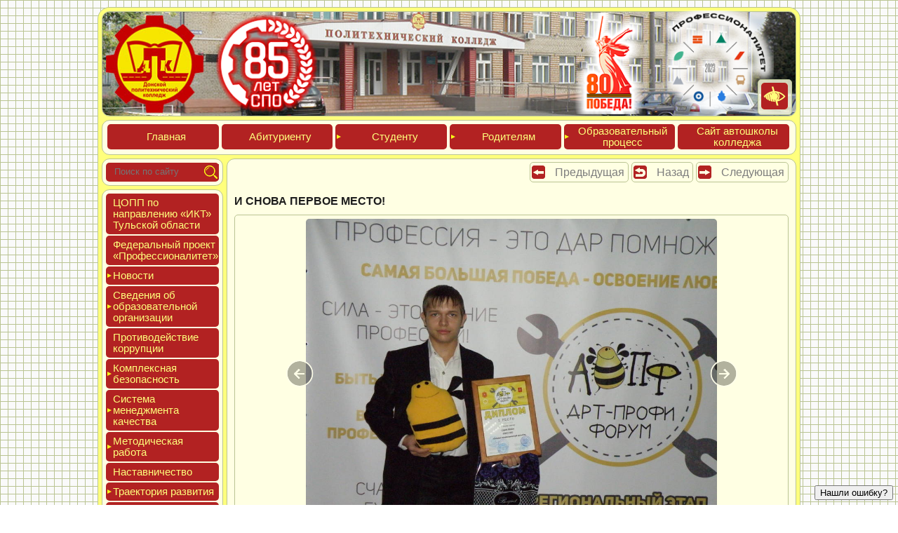

--- FILE ---
content_type: text/html; charset=UTF-8
request_url: https://politehdon.ru/content/novosti/newspage/2016/03/2016-03-03-1.html
body_size: 18674
content:
<!DOCTYPE html>
<html xmlns="http://www.w3.org/1999/xhtml" xml:lang="ru-ru" lang="ru-ru">
	<head>
		<title>И снова первое место! (03 мар 2016г.)</title>
	    
	    

	    
		<meta http-equiv="content-Type" content="text/html; charset=utf-8">
		<meta name="viewport" content="width=device-width, initial-scale=1.0">
        <meta name="keywords" content="Донской, ДПК, техникум, колледж, автошкола">
		<meta name="description" content="ГПОУ ТО «Донской политехнический колледж»">
        <meta name="robots" content="index, follow"/>		    
		
		<meta name="title" content="И снова первое место! (03 мар 2016г.)">
		<base href="https://politehdon.ru/">
		<link rel="canonical" href="https://politehdon.ru/content/novosti/newspage/2016/03/2016-03-03-1.html">
		<link rel="icon" href="https://politehdon.ru/favicon.png" type="image/png">
		<link rel="shortcut icon" href="https://politehdon.ru/favicon.png" type="image/png">
		<link rel="stylesheet" href="/template/css/color-politehdon.css" type="text/css">
<link rel="stylesheet" href="/template/min/styles_ddf713a23e.min.css" type="text/css" />
<script src="/template/min/scripts_df23ce7617.min.js"></script>	
	<link rel="stylesheet" href="/assets/components/orphoman/css/orphoman.min.css" type="text/css" />
<script>
 var orphoConfig = {
	actionUrl:'/assets/components/orphoman/action.php',
	min:3,
	max:100,
	resource:1102,
	messageMin:'Количество символов должно быть не менее ',
	messageMax:'Максимально допустимое количество символов '
};
</script>
<link rel="stylesheet" href="/assets/components/orphoman/css/jquery.jgrowl.css" type="text/css" />
</head>
	<body class="gradient">
		<div id="MainSection" class="Round17">
			<div id="HeaderSection" class="Round11">
				<img loading="lazy" decoding="async"alt="" id="HeaderSectionImg" class="Round10" src="/template/img/header_new.jpg">
<div id="HeaderSectionText">
<table>
<tbody>
<tr>
<td>
<img loading="lazy" decoding="async"loading="lazy" decoding="async" alt="" id="85letspo" src="template/img/85-let-spo.png" style="margin: -10px 0 0 -475%;width: 135%;">
</td>
<td>
<a href="https://may9.ru/" target="_blank">
<img loading="lazy" decoding="async"loading="lazy" decoding="async" alt="" id="80letpobeda" src="template/img/80-let-pobeda.png" style="margin: -10px 0 0 -150%;width: 135%;">
</a>

</td>
<td>
<a href="main/federalnyij-proekt-professionalitet.html" target="_top">
<img loading="lazy" decoding="async"loading="lazy" decoding="async" alt="" id="professionalitet" src="template/img/professionalitet-main-logotip1.png" style="margin: -20px 0 0 -50%;width: 130%;">
</a>
</td>
</tr>
</tbody>
</table>
</div>
<div id="BlindSectionOut" class="menuborder Round5"  onmouseover="this.style.width='17.511%';document.getElementById('BlindOption').style.display='block';document.getElementById('BlindMode').style.display='none';" onmouseout="this.style.width='5%';document.getElementById('BlindMode').style.display='block';document.getElementById('BlindOption').style.display='none';"  style="margin: 0;padding: 0;background-color:rgba(255,255,225,0.8);"  >

	<div id="BlindOption" style="display:none;margin-left: 4%;margin-top: 4%;">
		<div style="float: left;width: 25%;">
			<a id="fontdecrease" onclick="FontDecrease();" title="Уменьшить шрифт">
				<img loading="lazy" decoding="async"class="BlindButton Round5 BlackWhite" alt="Уменьшить шрифт" src="template/img/font-decrease38.png" style="margin-bottom: 1px;width: 92.634%;" />
			</a>
			<a id="blackwhite" onclick="ChangeBlind(1);" title="Черный текст на белом фоне">
				<img loading="lazy" decoding="async"class="BlindButton Round5 BlackWhite" alt="Черный текст на белом фоне" src="template/img/bw38.png" style="margin-bottom: 1px;width: 92.634%;" />
			</a>
		</div>
		<div style="float: left;width: 25%;">
			<a id="fontdefault" onclick="FontDefault();" title="Шрифт по умолчанию">
				<img loading="lazy" decoding="async"class="BlindButton Round5 BlackWhite" alt="Шрифт по умолчанию" src="template/img/font-default38.png" style="margin-bottom: 1px;width: 92.634%;" />
			</a>
			<a id="whiteblack" onclick="ChangeBlind(2);" title="Белый текст на черном фоне">
				<img loading="lazy" decoding="async"class="BlindButton Round5 BlackWhite" alt="Белый текст на черном фоне" src="template/img/wb38.png" style="margin-bottom: 1px;width: 92.634%;" />
			</a>
		</div>
		<div style="float: left;width: 25%;">
			<a id="fontincrease" onclick="FontIncrease();" title="Увеличить шрифт">
				<img loading="lazy" decoding="async"class="BlindButton Round5 BlackWhite" alt="Увеличить шрифт" src="template/img/font-increase38.png" style="margin-bottom: 1px;width: 92.634%;" />
			</a>
			<a id="noimage" onclick="ChangeShowImage();" title="Включить/выключить изображения">
				<img loading="lazy" decoding="async"class="BlindButton Round5 BlackWhite" alt="Включить/выключить изображения" src="template/img/noimage38.png" style="margin-bottom: 1px;width: 92.634%;" />
			</a>
		</div>
		<div style="float: left;width: 25%;">
			<a id="blindversion" onclick="ChangeBlind();" title="Версия для слабовидящих">
				<img loading="lazy" decoding="async"class="BlindButton Round5 BlackWhite" alt="Версия для слабовидящих" src="template/img/blind38.png" style="margin-bottom: 1px;width: 92.634%;" />
			</a>
		</div>
	</div>

	<div id="BlindMode" style="margin-right: 15%;">
		<a id="mainblindversion" onclick="ChangeBlind();" title="Версия для слабовидящих">
			<img loading="lazy" decoding="async"class="BlindButton Round5 BlackWhite" alt="Версия для слабовидящих" src="template/img/blind38.png" style="width: 94.293%;margin: 10%;"/>
		</a>
		<span itemprop="copy" style="display:none;">https://politehdon.ru/#</span>
	</div>

</div>
			</div>
			<div id="TopMenuSection" class="Round11">
				<ul id='TM_Outer' class="TM_Outer">
	<li class="menuhypher Round5TM TM_Item TM_MenuLevelPoliteh1" onclick="window.location.href ='https://politehdon.ru/';" title="Главная"><a href="https://politehdon.ru/">Глав&shy;ная</a></li><li class="menuhypher Round5TM TM_Item TM_MenuLevelPoliteh1" onclick="window.location.href ='top/abiturientu.html';" title="Абитуриенту"><a href="top/abiturientu.html">Аби&shy;тури&shy;ен&shy;ту</a></li><li id='TM_Id7' class="menuhypher Round5TM TM_Item TM_MenuLevelPoliteh1 mr6 " data-parent='TM_Id7' data-sub='TM_CM_Id7' data-level='1'>Сту&shy;ден&shy;ту<ul id='TM_CM_Id7' class="TM_Folder"><li class="menuhypher Round5TM TM_Item TM_MenuLevelPoliteh2" onclick="window.location.href ='top/studentu/pravila-vnutrennego-rasporyadka.html';" title="Правила внутреннего распорядка"><a href="top/studentu/pravila-vnutrennego-rasporyadka.html">Пра&shy;вила внут&shy;ренне&shy;го рас&shy;по&shy;ряд&shy;ка</a></li><li class="menuhypher Round5TM TM_Item TM_MenuLevelPoliteh2" onclick="window.location.href ='top/studentu/rezhim-zanyatij-studentov.html';" title="Режим занятий студентов"><a href="top/studentu/rezhim-zanyatij-studentov.html">Режим за&shy;нятий сту&shy;ден&shy;тов</a></li><li class="menuhypher Round5TM TM_Item TM_MenuLevelPoliteh2" onclick="window.location.href ='top/studentu/raspisanie-zvonkov.html';" title="Расписание звонков"><a href="top/studentu/raspisanie-zvonkov.html">Рас&shy;пи&shy;сание звон&shy;ков</a></li><li class="menuhypher Round5TM TM_Item TM_MenuLevelPoliteh2" onclick="window.location.href ='top/studentu/raspisanie-urokov.html';" title="Расписание уроков"><a href="top/studentu/raspisanie-urokov.html">Рас&shy;пи&shy;сание уро&shy;ков</a></li><li id='TM_Id11' class="menuhypher Round5TM TM_Item TM_MenuLevelPoliteh2 mr6 " data-parent='TM_Id11' data-sub='TM_CM_Id11' data-level='2'>Про&shy;межу&shy;точ&shy;ная ат&shy;теста&shy;ция<ul id='TM_CM_Id11' class="TM_Folder"><li class="menuhypher Round5TM TM_Item TM_MenuLevelPoliteh3" onclick="window.location.href ='top/studentu/promezhutochnaya-attestacziya/raspisanie-ekzamenov.html';" title="Расписание экзаменов"><a href="top/studentu/promezhutochnaya-attestacziya/raspisanie-ekzamenov.html">Рас&shy;пи&shy;сание эк&shy;за&shy;менов</a></li><li class="menuhypher Round5TM TM_Item TM_MenuLevelPoliteh3" onclick="window.location.href ='top/studentu/promezhutochnaya-attestacziya/rezultatyi-ekzamenov.html';" title="Результаты экзаменов"><a href="top/studentu/promezhutochnaya-attestacziya/rezultatyi-ekzamenov.html">Резуль&shy;та&shy;ты эк&shy;за&shy;менов</a></li></ul></li><li id='TM_Id14' class="menuhypher Round5TM TM_Item TM_MenuLevelPoliteh2 mr6 " data-parent='TM_Id14' data-sub='TM_CM_Id14' data-level='2'>Госу&shy;дарс&shy;твен&shy;ная ито&shy;говая ат&shy;теста&shy;ция (ГИА)<ul id='TM_CM_Id14' class="TM_Folder"><li class="menuhypher Round5TM TM_Item TM_MenuLevelPoliteh3" onclick="window.location.href ='top/studentu/gosudarstvennaya-itogovaya-attestacziya-(gia)/prikazyi.html';" title="Приказы"><a href="top/studentu/gosudarstvennaya-itogovaya-attestacziya-(gia)/prikazyi.html">При&shy;казы</a></li><li class="menuhypher Round5TM TM_Item TM_MenuLevelPoliteh3" onclick="window.location.href ='top/studentu/gosudarstvennaya-itogovaya-attestacziya-(gia)/programmyi-gia.html';" title="Программы ГИА"><a href="top/studentu/gosudarstvennaya-itogovaya-attestacziya-(gia)/programmyi-gia.html">Прог&shy;раммы ГИА</a></li><li class="menuhypher Round5TM TM_Item TM_MenuLevelPoliteh3" onclick="window.location.href ='top/studentu/gosudarstvennaya-itogovaya-attestacziya-(gia)/grafik-provedeniya-gia.html';" title="График проведения ГИА"><a href="top/studentu/gosudarstvennaya-itogovaya-attestacziya-(gia)/grafik-provedeniya-gia.html">Гра&shy;фик про&shy;веде&shy;ния ГИА</a></li><li class="menuhypher Round5TM TM_Item TM_MenuLevelPoliteh3" onclick="window.location.href ='top/studentu/gosudarstvennaya-itogovaya-attestacziya-(gia)/rezultatyi-gia.html';" title="Результаты ГИА"><a href="top/studentu/gosudarstvennaya-itogovaya-attestacziya-(gia)/rezultatyi-gia.html">Резуль&shy;та&shy;ты ГИА</a></li><li class="menuhypher Round5TM TM_Item TM_MenuLevelPoliteh3" onclick="window.location.href ='main/traektoriya-razvitiya/professionalyi/demonstraczionnyij-ekzamen.html';" title="Демонстрационный экзамен"><a href="main/traektoriya-razvitiya/professionalyi/demonstraczionnyij-ekzamen.html">Демонс&shy;тра&shy;ци&shy;он&shy;ный эк&shy;за&shy;мен</a></li></ul></li><li class="menuhypher Round5TM TM_Item TM_MenuLevelPoliteh2" onclick="window.location.href ='moodle.html';" title="Электронное обучение"><a href="moodle.html">Элек&shy;трон&shy;ное обу&shy;чение</a></li><li class="menuhypher Round5TM TM_Item TM_MenuLevelPoliteh2" onclick="window.location.href ='top/studentu/elektronnaya-informaczionno-obrazovatelnaya-sreda.html';" title="Электронная информационно-образовательная среда"><a href="top/studentu/elektronnaya-informaczionno-obrazovatelnaya-sreda.html">Элек&shy;трон&shy;ная ин&shy;форма&shy;ци&shy;он&shy;но-об&shy;ра&shy;зова&shy;тель&shy;ная сре&shy;да</a></li><li class="menuhypher Round5TM TM_Item TM_MenuLevelPoliteh2" onclick="window.location.href ='top/studentu/samostoyatelnaya-rabota.html';" title="Самостоятельная работа"><a href="top/studentu/samostoyatelnaya-rabota.html">Самос&shy;то&shy;ятель&shy;ная ра&shy;бота</a></li><li class="menuhypher Round5TM TM_Item TM_MenuLevelPoliteh2" onclick="window.location.href ='top/studentu/prakticheskaya-podgotovka.html';" title="Практическая подготовка"><a href="top/studentu/prakticheskaya-podgotovka.html">Прак&shy;ти&shy;чес&shy;кая под&shy;го&shy;тов&shy;ка</a></li><li class="menuhypher Round5TM TM_Item TM_MenuLevelPoliteh2" onclick="window.location.href ='top/studentu/edinyij-gosudarstvennyij-ekzamen-(ege).html';" title="Единый государственный экзамен (ЕГЭ)"><a href="top/studentu/edinyij-gosudarstvennyij-ekzamen-(ege).html">Еди&shy;ный го&shy;сударс&shy;твен&shy;ный эк&shy;за&shy;мен (ЕГЭ)</a></li><li class="menuhypher Round5TM TM_Item TM_MenuLevelPoliteh2" onclick="window.location.href ='top/studentu/studencheskoe-samoupravlenie.html';" title="Студенческое самоуправление"><a href="top/studentu/studencheskoe-samoupravlenie.html">Сту&shy;ден&shy;ческое са&shy;мо&shy;уп&shy;равле&shy;ние</a></li><li class="menuhypher Round5TM TM_Item TM_MenuLevelPoliteh2" onclick="window.location.href ='top/studentu/czentr-razvitiya-kareryi.html';" title="Центр развития карьеры"><a href="top/studentu/czentr-razvitiya-kareryi.html">Центр раз&shy;ви&shy;тия карь&shy;еры</a></li><li class="menuhypher Round5TM TM_Item TM_MenuLevelPoliteh2" onclick="window.location.href ='top/studentu/studencheskoe-nauchnoe-obshhestvo.html';" title="Студенческое научное общество"><a href="top/studentu/studencheskoe-nauchnoe-obshhestvo.html">Сту&shy;ден&shy;ческое на&shy;уч&shy;ное об&shy;щес&shy;тво</a></li><li class="menuhypher Round5TM TM_Item TM_MenuLevelPoliteh2" onclick="window.location.href ='top/obrazovatelnyij-proczess/vospitatelnaya-rabota/czentr-razvitiya-studencheskogo-tvorchestva.html';" title="Центр развития студенческого творчества"><a href="top/obrazovatelnyij-proczess/vospitatelnaya-rabota/czentr-razvitiya-studencheskogo-tvorchestva.html">Центр раз&shy;ви&shy;тия сту&shy;ден&shy;ческо&shy;го твор&shy;чес&shy;тва</a></li><li class="menuhypher Round5TM TM_Item TM_MenuLevelPoliteh2" onclick="window.location.href ='top/studentu/soczialnaya-podderzhka.html';" title="Социальная поддержка"><a href="top/studentu/soczialnaya-podderzhka.html">Соци&shy;аль&shy;ная под&shy;дер&shy;жка</a></li><li class="menuhypher Round5TM TM_Item TM_MenuLevelPoliteh2" onclick="window.location.href ='top/studentu/ezhednevnoe-menyu.html';" title="Ежедневное меню"><a href="top/studentu/ezhednevnoe-menyu.html">Ежед&shy;невное ме&shy;ню</a></li><li class="menuhypher Round5TM TM_Item TM_MenuLevelPoliteh2" onclick="window.location.href ='top/studentu/zozh.-poleznyie-sovetyi.html';" title="ЗОЖ. Полезные советы"><a href="top/studentu/zozh.-poleznyie-sovetyi.html">ЗОЖ. Полез&shy;ные со&shy;веты</a></li><li class="menuhypher Round5TM TM_Item TM_MenuLevelPoliteh2" onclick="window.location.href ='top/studentu/myi-v-soczialnyix-setyax.html';" title="Мы в социальных сетях"><a href="top/studentu/myi-v-soczialnyix-setyax.html">Мы в со&shy;ци&shy;аль&shy;ных се&shy;тях</a></li></ul></li><li id='TM_Id25' class="menuhypher Round5TM TM_Item TM_MenuLevelPoliteh1 mr6 " data-parent='TM_Id25' data-sub='TM_CM_Id25' data-level='1'>Роди&shy;телям<ul id='TM_CM_Id25' class="TM_Folder"><li class="menuhypher Round5TM TM_Item TM_MenuLevelPoliteh2" onclick="window.location.href ='top/roditelyam/roditelskij-komitet.html';" title="Родительский комитет"><a href="top/roditelyam/roditelskij-komitet.html">Роди&shy;тель&shy;ский ко&shy;митет</a></li><li class="menuhypher Round5TM TM_Item TM_MenuLevelPoliteh2" onclick="window.location.href ='top/roditelyam/telefonyi-gosudarstvennyix-organov-i-sluzhb.html';" title="Телефоны государственных органов и служб"><a href="top/roditelyam/telefonyi-gosudarstvennyix-organov-i-sluzhb.html">Теле&shy;фоны го&shy;сударс&shy;твен&shy;ных ор&shy;га&shy;нов и служб</a></li><li class="menuhypher Round5TM TM_Item TM_MenuLevelPoliteh2" onclick="window.location.href ='top/roditelyam/metodicheskie-rekomendaczii.html';" title="Методические рекомендации"><a href="top/roditelyam/metodicheskie-rekomendaczii.html">Мето&shy;дичес&shy;кие ре&shy;комен&shy;да&shy;ции</a></li><li class="menuhypher Round5TM TM_Item TM_MenuLevelPoliteh2" onclick="window.location.href ='top/roditelyam/psixologicheskaya-podderzhka-roditelyam.html';" title="Психологическая поддержка родителям"><a href="top/roditelyam/psixologicheskaya-podderzhka-roditelyam.html">Пси&shy;холо&shy;гичес&shy;кая под&shy;дер&shy;жка ро&shy;дите&shy;лям</a></li></ul></li><li id='TM_Id29' class="menuhypher Round5TM TM_Item TM_MenuLevelPoliteh1 mr6 " data-parent='TM_Id29' data-sub='TM_CM_Id29' data-level='1'>Обра&shy;зова&shy;тель&shy;ный про&shy;цесс<ul id='TM_CM_Id29' class="TM_Folder"><li id='TM_Id30' class="menuhypher Round5TM TM_Item TM_MenuLevelPoliteh2 mr6 " data-parent='TM_Id30' data-sub='TM_CM_Id30' data-level='2'>Учеб&shy;ный про&shy;цесс (ос&shy;новные об&shy;ра&shy;зова&shy;тель&shy;ные прог&shy;раммы)<ul id='TM_CM_Id30' class="TM_Folder"><li class="menuhypher Round5TM TM_Item TM_MenuLevelPoliteh3" onclick="window.location.href ='top/obrazovatelnyij-proczess/uchebnyij-proczess/otdeleniya,-speczialnosti-i-professii.html';" title="Отделения, специальности и профессии"><a href="top/obrazovatelnyij-proczess/uchebnyij-proczess/otdeleniya,-speczialnosti-i-professii.html">Отде&shy;ления, спе&shy;ци&shy;аль&shy;нос&shy;ти и про&shy;фес&shy;сии</a></li><li class="menuhypher Round5TM TM_Item TM_MenuLevelPoliteh3" onclick="window.location.href ='top/obrazovatelnyij-proczess/uchebnyij-proczess/otdelenie-«transportnyie-sredstva».html';" title="Отделение «Транспортные средства»"><a href="top/obrazovatelnyij-proczess/uchebnyij-proczess/otdelenie-«transportnyie-sredstva».html">Отде&shy;ление «Тран&shy;спортные средс&shy;тва»</a></li><li class="menuhypher Round5TM TM_Item TM_MenuLevelPoliteh3" onclick="window.location.href ='top/obrazovatelnyij-proczess/uchebnyij-proczess/otdelenie-«mashinostroenie-i-energetika».html';" title="Отделение «Машиностроение и энергетика»"><a href="top/obrazovatelnyij-proczess/uchebnyij-proczess/otdelenie-«mashinostroenie-i-energetika».html">Отде&shy;ление «Маши&shy;нос&shy;тро&shy;ение и энер&shy;ге&shy;тика»</a></li><li class="menuhypher Round5TM TM_Item TM_MenuLevelPoliteh3" onclick="window.location.href ='top/obrazovatelnyij-proczess/uchebnyij-proczess/otdelenie-«turizm-i-sfera-uslug».html';" title="Отделение «Туризм и сфера услуг»"><a href="top/obrazovatelnyij-proczess/uchebnyij-proczess/otdelenie-«turizm-i-sfera-uslug».html">Отде&shy;ление «Туризм и сфе&shy;ра ус&shy;луг»</a></li><li class="menuhypher Round5TM TM_Item TM_MenuLevelPoliteh3" onclick="window.location.href ='top/obrazovatelnyij-proczess/uchebnyij-proczess/otdelenie-«informaczionnyie-sistemyi-i-programmirovanie».html';" title="Отделение «Информационные системы и программирование»"><a href="top/obrazovatelnyij-proczess/uchebnyij-proczess/otdelenie-«informaczionnyie-sistemyi-i-programmirovanie».html">Отде&shy;ление «Инфор&shy;ма&shy;ци&shy;он&shy;ные сис&shy;те&shy;мы и прог&shy;рамми&shy;рова&shy;ние»</a></li><li class="menuhypher Round5TM TM_Item TM_MenuLevelPoliteh3" onclick="window.location.href ='top/obrazovatelnyij-proczess/uchebnyij-proczess/otdelenie-informaczionnaya-bezopasnost-i-administrirovanie.html';" title="Отделение «Информационная безопасность и администрирование»"><a href="top/obrazovatelnyij-proczess/uchebnyij-proczess/otdelenie-informaczionnaya-bezopasnost-i-administrirovanie.html">Отде&shy;ление «Инфор&shy;ма&shy;ци&shy;он&shy;ная бе&shy;зопас&shy;ность и ад&shy;ми&shy;нис&shy;три&shy;рова&shy;ние»</a></li></ul></li><li id='TM_Id43' class="menuhypher Round5TM TM_Item TM_MenuLevelPoliteh2 mr6 " data-parent='TM_Id43' data-sub='TM_CM_Id43' data-level='2'>Обес&shy;пе&shy;чение об&shy;ра&shy;зова&shy;тель&shy;но&shy;го про&shy;цес&shy;са<ul id='TM_CM_Id43' class="TM_Folder"><li class="menuhypher Round5TM TM_Item TM_MenuLevelPoliteh3" onclick="window.location.href ='top/obrazovatelnyij-proczess/obespechenie-obrazovatelnogo-proczessa/biblioteka.html';" title="Библиотека"><a href="top/obrazovatelnyij-proczess/obespechenie-obrazovatelnogo-proczessa/biblioteka.html">Биб&shy;ли&shy;оте&shy;ка</a></li><li class="menuhypher Round5TM TM_Item TM_MenuLevelPoliteh3" onclick="window.location.href ='top/obrazovatelnyij-proczess/obespechenie-obrazovatelnogo-proczessa/czentr-oxranyi-zdorovya.html';" title="Центр охраны здоровья"><a href="top/obrazovatelnyij-proczess/obespechenie-obrazovatelnogo-proczessa/czentr-oxranyi-zdorovya.html">Центр ох&shy;ра&shy;ны здо&shy;ровья</a></li><li class="menuhypher Round5TM TM_Item TM_MenuLevelPoliteh3" onclick="window.location.href ='top/obrazovatelnyij-proczess/obespechenie-obrazovatelnogo-proczessa/uchebno-proizvodstvennaya-baza.html';" title="Учебно-производственная база"><a href="top/obrazovatelnyij-proczess/obespechenie-obrazovatelnogo-proczessa/uchebno-proizvodstvennaya-baza.html">Учеб&shy;но-про&shy;из&shy;водс&shy;твен&shy;ная ба&shy;за</a></li><li class="menuhypher Round5TM TM_Item TM_MenuLevelPoliteh3" onclick="window.location.href ='top/obrazovatelnyij-proczess/obespechenie-obrazovatelnogo-proczessa/uchebnyie-kabinetyi-i-laboratorii.html';" title="Учебные кабинеты и лаборатории"><a href="top/obrazovatelnyij-proczess/obespechenie-obrazovatelnogo-proczessa/uchebnyie-kabinetyi-i-laboratorii.html">Учеб&shy;ные ка&shy;бине&shy;ты и ла&shy;бора&shy;тории</a></li><li class="menuhypher Round5TM TM_Item TM_MenuLevelPoliteh3" onclick="window.location.href ='top/obrazovatelnyij-proczess/obespechenie-obrazovatelnogo-proczessa/sportivnyie-obektyi.html';" title="Спортивные объекты"><a href="top/obrazovatelnyij-proczess/obespechenie-obrazovatelnogo-proczessa/sportivnyie-obektyi.html">Спор&shy;тивные объ&shy;ек&shy;ты</a></li><li class="menuhypher Round5TM TM_Item TM_MenuLevelPoliteh3" onclick="window.location.href ='top/obrazovatelnyij-proczess/obespechenie-obrazovatelnogo-proczessa/stolovaya.html';" title="Столовая"><a href="top/obrazovatelnyij-proczess/obespechenie-obrazovatelnogo-proczessa/stolovaya.html">Сто&shy;ловая</a></li><li class="menuhypher Round5TM TM_Item TM_MenuLevelPoliteh3" onclick="window.location.href ='top/obrazovatelnyij-proczess/obespechenie-obrazovatelnogo-proczessa/obshhezhitie.html';" title="Общежитие"><a href="top/obrazovatelnyij-proczess/obespechenie-obrazovatelnogo-proczessa/obshhezhitie.html">Обще&shy;житие</a></li><li class="menuhypher Round5TM TM_Item TM_MenuLevelPoliteh3" onclick="window.location.href ='top/obrazovatelnyij-proczess/obespechenie-obrazovatelnogo-proczessa/aktovyij-zal.html';" title="Актовый зал"><a href="top/obrazovatelnyij-proczess/obespechenie-obrazovatelnogo-proczessa/aktovyij-zal.html">Акто&shy;вый зал</a></li></ul></li><li id='TM_Id35' class="menuhypher Round5TM TM_Item TM_MenuLevelPoliteh2 mr6 " data-parent='TM_Id35' data-sub='TM_CM_Id35' data-level='2'>Вос&shy;пи&shy;татель&shy;ная ра&shy;бота<ul id='TM_CM_Id35' class="TM_Folder"><li class="menuhypher Round5TM TM_Item TM_MenuLevelPoliteh3" onclick="window.location.href ='top/obrazovatelnyij-proczess/vospitatelnaya-rabota/struktura-upravleniya.html';" title="Структура управления"><a href="top/obrazovatelnyij-proczess/vospitatelnaya-rabota/struktura-upravleniya.html">Струк&shy;ту&shy;ра уп&shy;равле&shy;ния</a></li><li class="menuhypher Round5TM TM_Item TM_MenuLevelPoliteh3" onclick="window.location.href ='top/obrazovatelnyij-proczess/vospitatelnaya-rabota/programma-vospitaniya-studentov.html';" title="Программа воспитания студентов"><a href="top/obrazovatelnyij-proczess/vospitatelnaya-rabota/programma-vospitaniya-studentov.html">Прог&shy;рамма вос&shy;пи&shy;тания сту&shy;ден&shy;тов</a></li><li class="menuhypher Round5TM TM_Item TM_MenuLevelPoliteh3" onclick="window.location.href ='top/obrazovatelnyij-proczess/vospitatelnaya-rabota/czentr-razvitiya-studencheskogo-tvorchestva.html';" title="Центр развития студенческого творчества"><a href="top/obrazovatelnyij-proczess/vospitatelnaya-rabota/czentr-razvitiya-studencheskogo-tvorchestva.html">Центр раз&shy;ви&shy;тия сту&shy;ден&shy;ческо&shy;го твор&shy;чес&shy;тва</a></li><li class="menuhypher Round5TM TM_Item TM_MenuLevelPoliteh3" onclick="window.location.href ='top/studentu/studencheskoe-samoupravlenie.html';" title="Студенческое самоуправление"><a href="top/studentu/studencheskoe-samoupravlenie.html">Сту&shy;ден&shy;ческое са&shy;мо&shy;уп&shy;равле&shy;ние</a></li><li class="menuhypher Round5TM TM_Item TM_MenuLevelPoliteh3" onclick="window.location.href ='top/obrazovatelnyij-proczess/vospitatelnaya-rabota/studencheskij-sportivnyij-klub-«politexnik».html';" title="Студенческий спортивный клуб «Политехник»"><a href="top/obrazovatelnyij-proczess/vospitatelnaya-rabota/studencheskij-sportivnyij-klub-«politexnik».html">Сту&shy;ден&shy;ческий спор&shy;тивный клуб «Поли&shy;тех&shy;ник»</a></li><li class="menuhypher Round5TM TM_Item TM_MenuLevelPoliteh3" onclick="window.location.href ='top/obrazovatelnyij-proczess/vospitatelnaya-rabota/nashi-tradiczii.html';" title="Наши традиции"><a href="top/obrazovatelnyij-proczess/vospitatelnaya-rabota/nashi-tradiczii.html">Наши тра&shy;диции</a></li><li class="menuhypher Round5TM TM_Item TM_MenuLevelPoliteh3" onclick="window.location.href ='top/obrazovatelnyij-proczess/vospitatelnaya-rabota/gotov-k-trudu-i-oborone.html';" title="Готов к труду и обороне"><a href="top/obrazovatelnyij-proczess/vospitatelnaya-rabota/gotov-k-trudu-i-oborone.html">Готов к тру&shy;ду и обо&shy;роне</a></li><li class="menuhypher Round5TM TM_Item TM_MenuLevelPoliteh3" onclick="window.location.href ='top/obrazovatelnyij-proczess/vospitatelnaya-rabota/patrioticheskoe-vospitanie.html';" title="Патриотическое воспитание"><a href="top/obrazovatelnyij-proczess/vospitatelnaya-rabota/patrioticheskoe-vospitanie.html">Пат&shy;ри&shy;оти&shy;чес&shy;кое вос&shy;пи&shy;тание</a></li><li class="menuhypher Round5TM TM_Item TM_MenuLevelPoliteh3" onclick="window.location.href ='top/obrazovatelnyij-proczess/vospitatelnaya-rabota/profilakticheskaya-rabota.html';" title="Профилактическая работа"><a href="top/obrazovatelnyij-proczess/vospitatelnaya-rabota/profilakticheskaya-rabota.html">Про&shy;филак&shy;ти&shy;чес&shy;кая ра&shy;бота</a></li><li class="menuhypher Round5TM TM_Item TM_MenuLevelPoliteh3" onclick="window.location.href ='top/obrazovatelnyij-proczess/obespechenie-obrazovatelnogo-proczessa/czentr-oxranyi-zdorovya.html';" title="Центр охраны здоровья"><a href="top/obrazovatelnyij-proczess/obespechenie-obrazovatelnogo-proczessa/czentr-oxranyi-zdorovya.html">Центр ох&shy;ра&shy;ны здо&shy;ровья</a></li></ul></li><li class="menuhypher Round5TM TM_Item TM_MenuLevelPoliteh2" onclick="window.location.href ='main/mczdo/';" title="МФЦДО (дополнительное образование)"><a href="main/mczdo/">МФЦДО (до&shy;пол&shy;ни&shy;тель&shy;ное об&shy;ра&shy;зова&shy;ние)</a></li></ul></li><li class="menuhypher Round5TM TM_Item TM_MenuLevelPoliteh1" onclick="window.location.href ='https://politehavto.ru';" title="Сайт автошколы колледжа"><a href="https://politehavto.ru">Сайт ав&shy;тошко&shy;лы кол&shy;леджа</a></li>
</ul>


			</div>
			<div id="LayoutSection">
				<div id="LeftSection">
					<div id="SearchSectionOut"  class="Round11">
						<div id="SearchSectionInner"  class="Round5">
							<form method="get" action="content/sluzhebnyie-straniczyi/rezultatyi-poiska.html">
	<div id="SearchInput">
		<input id="SearchInputText" type="text" name="text" placeholder="Поиск по сайту"/>
	</div>
	<input type="submit" value="" id="SearchButton"/>
	<input type="hidden" name="searchid" value="2227728"/>
	<input type="hidden" name="web" value="0"/>
</form>
						</div>
					</div>
					<div id="LeftMenuSection"  class="Round11">
						<ul class="LM_Outer">
	<li id='LM_Item_Id7418' class="menuhypher Round5LM LM_Item LM_MenuLevel1" onclick="window.location.href ='main/czopp-po-napravleniyu-«ikt»-tulskoj-oblasti.html';" title="ЦОПП по направлению «ИКТ» Тульской области"><a href="main/czopp-po-napravleniyu-«ikt»-tulskoj-oblasti.html">ЦОПП по нап&shy;равле&shy;нию «ИКТ» Туль&shy;ской об&shy;ласти</a></li><li id='LM_Item_Id6790' class="menuhypher Round5LM LM_Item LM_MenuLevel1" onclick="window.location.href ='main/federalnyij-proekt-professionalitet.html';" title="Федеральный проект «Профессионалитет»"><a href="main/federalnyij-proekt-professionalitet.html">Феде&shy;раль&shy;ный про&shy;ект «Про&shy;фес&shy;си&shy;она&shy;литет»</a></li><li id='LM_Id53' class="menuhypher Round5LM LM_Item LM_MenuLevel1 mr6" onclick="ShowHideId('LM_CM_Id53','LM_Id53');">Новос&shy;ти</li><li><ul id='LM_CM_Id53' class="LM_Folder" data-parent='LM_Id53'><li id='LM_Item_Id54' class="menuhypher Round5LM LM_Item LM_MenuLevel2" onclick="window.location.href ='main/novosti/lenta-novostej.html';" title="Лента новостей"><a href="main/novosti/lenta-novostej.html">Лен&shy;та но&shy;вос&shy;тей</a></li><li id='LM_Item_Id55' class="menuhypher Round5LM LM_Item LM_MenuLevel2" onclick="window.location.href ='main/novosti/smi-o-nas.html';" title="СМИ о нас"><a href="main/novosti/smi-o-nas.html">СМИ о нас</a></li><li id='LM_Id56' class="menuhypher Round5LM LM_Item LM_MenuLevel2 mr6" onclick="ShowHideId('LM_CM_Id56','LM_Id56');">Виде&shy;ома&shy;тери&shy;алы</li><li><ul id='LM_CM_Id56' class="LM_Folder" data-parent='LM_Id56'><li id='LM_Item_Id5570' class="menuhypher Round5LM LM_Item LM_MenuLevel3" onclick="window.location.href ='main/novosti/videomaterialyi/2021-2022-uchebnyij-god.html';" title="2021-2022 учебный год"><a href="main/novosti/videomaterialyi/2021-2022-uchebnyij-god.html">2021-2022 учеб&shy;ный год</a></li><li id='LM_Item_Id4966' class="menuhypher Round5LM LM_Item LM_MenuLevel3" onclick="window.location.href ='main/novosti/videomaterialyi/2020-2021-uchebnyij-god.html';" title="2020-2021 учебный год"><a href="main/novosti/videomaterialyi/2020-2021-uchebnyij-god.html">2020-2021 учеб&shy;ный год</a></li><li id='LM_Item_Id4362' class="menuhypher Round5LM LM_Item LM_MenuLevel3" onclick="window.location.href ='main/novosti/videomaterialyi/2019-2020-uchebnyij-god.html';" title="2019-2020 учебный год"><a href="main/novosti/videomaterialyi/2019-2020-uchebnyij-god.html">2019-2020 учеб&shy;ный год</a></li><li id='LM_Item_Id3363' class="menuhypher Round5LM LM_Item LM_MenuLevel3" onclick="window.location.href ='main/novosti/videomaterialyi/2018-2019-uchebnyij-god.html';" title="2018-2019 учебный год"><a href="main/novosti/videomaterialyi/2018-2019-uchebnyij-god.html">2018-2019 учеб&shy;ный год</a></li><li id='LM_Item_Id2542' class="menuhypher Round5LM LM_Item LM_MenuLevel3" onclick="window.location.href ='main/novosti/videomaterialyi/2017-2018-uchebnyij-god.html';" title="2017-2018 учебный год"><a href="main/novosti/videomaterialyi/2017-2018-uchebnyij-god.html">2017-2018 учеб&shy;ный год</a></li><li id='LM_Item_Id1687' class="menuhypher Round5LM LM_Item LM_MenuLevel3" onclick="window.location.href ='main/novosti/videomaterialyi/2016-2017-uchebnyij-god.html';" title="2016-2017 учебный год"><a href="main/novosti/videomaterialyi/2016-2017-uchebnyij-god.html">2016-2017 учеб&shy;ный год</a></li><li id='LM_Item_Id817' class="menuhypher Round5LM LM_Item LM_MenuLevel3" onclick="window.location.href ='main/novosti/videomaterialyi/2015-2016-uchebnyij-god.html';" title="2015-2016 учебный год"><a href="main/novosti/videomaterialyi/2015-2016-uchebnyij-god.html">2015-2016 учеб&shy;ный год</a></li><li id='LM_Item_Id57' class="menuhypher Round5LM LM_Item LM_MenuLevel3" onclick="window.location.href ='main/novosti/videomaterialyi/2014-2015-uchebnyij-god.html';" title="2014-2015 учебный год"><a href="main/novosti/videomaterialyi/2014-2015-uchebnyij-god.html">2014-2015 учеб&shy;ный год</a></li><li id='LM_Item_Id58' class="menuhypher Round5LM LM_Item LM_MenuLevel3" onclick="window.location.href ='main/novosti/videomaterialyi/2013-2014-uchebnyij-god.html';" title="2013-2014 учебный год"><a href="main/novosti/videomaterialyi/2013-2014-uchebnyij-god.html">2013-2014 учеб&shy;ный год</a></li><li id='LM_Item_Id59' class="menuhypher Round5LM LM_Item LM_MenuLevel3" onclick="window.location.href ='main/novosti/videomaterialyi/bezopasnost-dorozhnogo-dvizheniya.html';" title="Безопасность дорожного движения"><a href="main/novosti/videomaterialyi/bezopasnost-dorozhnogo-dvizheniya.html">Безо&shy;пас&shy;ность до&shy;рож&shy;но&shy;го дви&shy;жения</a></li><li id='LM_Item_Id1335' class="menuhypher Round5LM LM_Item LM_MenuLevel3" onclick="window.location.href ='main/novosti/videomaterialyi/opasnoe-vozhdenie.html';" title="Опасное вождение"><a href="main/novosti/videomaterialyi/opasnoe-vozhdenie.html">Опас&shy;ное вож&shy;де&shy;ние</a></li><li id='LM_Item_Id8014' class="menuhypher Round5LM LM_Item LM_MenuLevel3" onclick="window.location.href ='main/novosti/videomaterialyi/stanok.html';" title="Станок"><a href="main/novosti/videomaterialyi/stanok.html">Ста&shy;нок</a></li><li id='LM_Item_Id60' class="menuhypher Round5LM LM_Item LM_MenuLevel3" onclick="window.location.href ='main/novosti/videomaterialyi/roliki-soczialnoj-reklamyi.html';" title="Ролики социальной рекламы"><a href="main/novosti/videomaterialyi/roliki-soczialnoj-reklamyi.html">Роли&shy;ки со&shy;ци&shy;аль&shy;ной рек&shy;ла&shy;мы</a></li></ul></li></ul></li><li id='LM_Id61' class="menuhypher Round5LM LM_Item LM_MenuLevel1 mr6" onclick="ShowHideId('LM_CM_Id61','LM_Id61');">Све&shy;дения об об&shy;ра&shy;зова&shy;тель&shy;ной ор&shy;га&shy;низа&shy;ции</li><li><ul id='LM_CM_Id61' class="LM_Folder" data-parent='LM_Id61'><li id='LM_Item_Id62' class="menuhypher Round5LM LM_Item LM_MenuLevel2" onclick="window.location.href ='main/svedeniya-ob-obrazovatelnoj-organizaczii/osnovnyie-svedeniya.html';" title="Основные сведения"><a href="main/svedeniya-ob-obrazovatelnoj-organizaczii/osnovnyie-svedeniya.html">Основ&shy;ные све&shy;дения</a></li><li id='LM_Item_Id63' class="menuhypher Round5LM LM_Item LM_MenuLevel2" onclick="window.location.href ='main/svedeniya-ob-obrazovatelnoj-organizaczii/struktura-i-organyi-upravleniya-obrazovatelnoj-organizacziej.html';" title="Структура и органы управления образовательной организацией"><a href="main/svedeniya-ob-obrazovatelnoj-organizaczii/struktura-i-organyi-upravleniya-obrazovatelnoj-organizacziej.html">Струк&shy;ту&shy;ра и ор&shy;га&shy;ны уп&shy;равле&shy;ния об&shy;ра&shy;зова&shy;тель&shy;ной ор&shy;га&shy;низа&shy;ци&shy;ей</a></li><li id='LM_Id68' class="menuhypher Round5LM LM_Item LM_MenuLevel2 mr6" onclick="ShowHideId('LM_CM_Id68','LM_Id68');">Доку&shy;мен&shy;ты</li><li><ul id='LM_CM_Id68' class="LM_Folder" data-parent='LM_Id68'><li id='LM_Item_Id5363' class="menuhypher Round5LM LM_Item LM_MenuLevel3" onclick="window.location.href ='main/svedeniya-ob-obrazovatelnoj-organizaczii/dokumentyi/osnovnyie-dokumentyi.html';" title="Основные документы"><a href="main/svedeniya-ob-obrazovatelnoj-organizaczii/dokumentyi/osnovnyie-dokumentyi.html">Основ&shy;ные до&shy;кумен&shy;ты</a></li><li id='LM_Item_Id69' class="menuhypher Round5LM LM_Item LM_MenuLevel3" onclick="window.location.href ='main/svedeniya-ob-obrazovatelnoj-organizaczii/dokumentyi/normativno-zakonodatelnyie-dokumentyi.html';" title="Нормативно-законодательные документы"><a href="main/svedeniya-ob-obrazovatelnoj-organizaczii/dokumentyi/normativno-zakonodatelnyie-dokumentyi.html">Нор&shy;ма&shy;тив&shy;но-за&shy;коно&shy;датель&shy;ные до&shy;кумен&shy;ты</a></li><li id='LM_Item_Id70' class="menuhypher Round5LM LM_Item LM_MenuLevel3" onclick="window.location.href ='main/svedeniya-ob-obrazovatelnoj-organizaczii/dokumentyi/uchreditelnyie-dokumentyi.html';" title="Учредительные документы"><a href="main/svedeniya-ob-obrazovatelnoj-organizaczii/dokumentyi/uchreditelnyie-dokumentyi.html">Учре&shy;дитель&shy;ные до&shy;кумен&shy;ты</a></li><li id='LM_Id71' class="menuhypher Round5LM LM_Item LM_MenuLevel3 mr6" onclick="ShowHideId('LM_CM_Id71','LM_Id71');">Локаль&shy;ные нор&shy;ма&shy;тив&shy;ные ак&shy;ты</li><li><ul id='LM_CM_Id71' class="LM_Folder" data-parent='LM_Id71'><li id='LM_Item_Id72' class="menuhypher Round5LM LM_Item LM_MenuLevel4" onclick="window.location.href ='main/svedeniya-ob-obrazovatelnoj-organizaczii/dokumentyi/lokalnyie-normativnyie-aktyi/lokalnyie-aktyi,-reglamentiruyushhie-uchebnyij-proczess.html';" title="Локальные акты, регламентирующие учебный процесс"><a href="main/svedeniya-ob-obrazovatelnoj-organizaczii/dokumentyi/lokalnyie-normativnyie-aktyi/lokalnyie-aktyi,-reglamentiruyushhie-uchebnyij-proczess.html">Локаль&shy;ные ак&shy;ты, рег&shy;ла&shy;мен&shy;ти&shy;ру&shy;ющие учеб&shy;ный про&shy;цесс</a></li><li id='LM_Item_Id73' class="menuhypher Round5LM LM_Item LM_MenuLevel4" onclick="window.location.href ='main/svedeniya-ob-obrazovatelnoj-organizaczii/dokumentyi/lokalnyie-normativnyie-aktyi/lokalnyie-aktyi,-reglamentiruyushhie-obrazovatelnyij-proczess.html';" title="Локальные акты, регламентирующие образовательный процесс"><a href="main/svedeniya-ob-obrazovatelnoj-organizaczii/dokumentyi/lokalnyie-normativnyie-aktyi/lokalnyie-aktyi,-reglamentiruyushhie-obrazovatelnyij-proczess.html">Локаль&shy;ные ак&shy;ты, рег&shy;ла&shy;мен&shy;ти&shy;ру&shy;ющие об&shy;ра&shy;зова&shy;тель&shy;ный про&shy;цесс</a></li><li id='LM_Item_Id74' class="menuhypher Round5LM LM_Item LM_MenuLevel4" onclick="window.location.href ='main/svedeniya-ob-obrazovatelnoj-organizaczii/dokumentyi/lokalnyie-normativnyie-aktyi/lokalnyie-aktyi-po-samoupravleniyu.html';" title="Локальные акты по самоуправлению"><a href="main/svedeniya-ob-obrazovatelnoj-organizaczii/dokumentyi/lokalnyie-normativnyie-aktyi/lokalnyie-aktyi-po-samoupravleniyu.html">Локаль&shy;ные ак&shy;ты по са&shy;мо&shy;уп&shy;равле&shy;нию</a></li><li id='LM_Item_Id75' class="menuhypher Round5LM LM_Item LM_MenuLevel4" onclick="window.location.href ='main/svedeniya-ob-obrazovatelnoj-organizaczii/dokumentyi/lokalnyie-normativnyie-aktyi/lokalnyie-aktyi,-reglamentiruyushhie-trudovyie-otnosheniya,-prava-i-obyazannosti-rabotnikov.html';" title="Локальные акты, регламентирующие трудовые отношения, права и обязанности работников"><a href="main/svedeniya-ob-obrazovatelnoj-organizaczii/dokumentyi/lokalnyie-normativnyie-aktyi/lokalnyie-aktyi,-reglamentiruyushhie-trudovyie-otnosheniya,-prava-i-obyazannosti-rabotnikov.html">Локаль&shy;ные ак&shy;ты, рег&shy;ла&shy;мен&shy;ти&shy;ру&shy;ющие тру&shy;довые от&shy;но&shy;шения, пра&shy;ва и обя&shy;зан&shy;ности ра&shy;бот&shy;ни&shy;ков</a></li><li id='LM_Item_Id76' class="menuhypher Round5LM LM_Item LM_MenuLevel4" onclick="window.location.href ='main/svedeniya-ob-obrazovatelnoj-organizaczii/dokumentyi/lokalnyie-normativnyie-aktyi/lokalnyie-aktyi,-reglamentiruyushhie-finansovuyu-deyatelnost.html';" title="Локальные акты, регламентирующие финансовую деятельность"><a href="main/svedeniya-ob-obrazovatelnoj-organizaczii/dokumentyi/lokalnyie-normativnyie-aktyi/lokalnyie-aktyi,-reglamentiruyushhie-finansovuyu-deyatelnost.html">Локаль&shy;ные ак&shy;ты, рег&shy;ла&shy;мен&shy;ти&shy;ру&shy;ющие фи&shy;нан&shy;со&shy;вую де&shy;ятель&shy;ность</a></li></ul></li><li id='LM_Item_Id78' class="menuhypher Round5LM LM_Item LM_MenuLevel3" onclick="window.location.href ='main/svedeniya-ob-obrazovatelnoj-organizaczii/dokumentyi/otchyotnyie-dokumentyi.html';" title="Отчётные документы"><a href="main/svedeniya-ob-obrazovatelnoj-organizaczii/dokumentyi/otchyotnyie-dokumentyi.html">Отчёт&shy;ные до&shy;кумен&shy;ты</a></li><li id='LM_Item_Id79' class="menuhypher Round5LM LM_Item LM_MenuLevel3" onclick="window.location.href ='main/svedeniya-ob-obrazovatelnoj-organizaczii/dokumentyi/predpisaniya.html';" title="Предписания"><a href="main/svedeniya-ob-obrazovatelnoj-organizaczii/dokumentyi/predpisaniya.html">Пред&shy;пи&shy;сания</a></li><li id='LM_Item_Id3834' class="menuhypher Round5LM LM_Item LM_MenuLevel3" onclick="window.location.href ='main/svedeniya-ob-obrazovatelnoj-organizaczii/dokumentyi/programmyi-po-soprovozhdeniyu-obrazovatelnogo-proczessa.html';" title="Программы по сопровождению образовательного процесса"><a href="main/svedeniya-ob-obrazovatelnoj-organizaczii/dokumentyi/programmyi-po-soprovozhdeniyu-obrazovatelnogo-proczessa.html">Прог&shy;раммы по соп&shy;ро&shy;вож&shy;де&shy;нию об&shy;ра&shy;зова&shy;тель&shy;но&shy;го про&shy;цес&shy;са</a></li><li id='LM_Item_Id80' class="menuhypher Round5LM LM_Item LM_MenuLevel3" onclick="window.location.href ='main/svedeniya-ob-obrazovatelnoj-organizaczii/dokumentyi/tipovyie-blanki.html';" title="Типовые бланки"><a href="main/svedeniya-ob-obrazovatelnoj-organizaczii/dokumentyi/tipovyie-blanki.html">Типо&shy;вые блан&shy;ки</a></li><li id='LM_Id5113' class="menuhypher Round5LM LM_Item LM_MenuLevel3 mr6" onclick="ShowHideId('LM_CM_Id5113','LM_Id5113');">Инструк&shy;ции и пас&shy;порта дос&shy;тупнос&shy;ти</li><li><ul id='LM_CM_Id5113' class="LM_Folder" data-parent='LM_Id5113'><li id='LM_Item_Id5114' class="menuhypher Round5LM LM_Item LM_MenuLevel4" onclick="window.location.href ='main/svedeniya-ob-obrazovatelnoj-organizaczii/dokumentyi/instrukczii-i-pasporta-dostupnosti/instrukczii-po-oxrane-truda.html';" title="Инструкции по охране труда"><a href="main/svedeniya-ob-obrazovatelnoj-organizaczii/dokumentyi/instrukczii-i-pasporta-dostupnosti/instrukczii-po-oxrane-truda.html">Инструк&shy;ции по ох&shy;ра&shy;не тру&shy;да</a></li><li id='LM_Item_Id5115' class="menuhypher Round5LM LM_Item LM_MenuLevel4" onclick="window.location.href ='main/svedeniya-ob-obrazovatelnoj-organizaczii/dokumentyi/instrukczii-i-pasporta-dostupnosti/instrukczii-po-pozharnoj-bezopasnosti.html';" title="Инструкции по пожарной безопасности"><a href="main/svedeniya-ob-obrazovatelnoj-organizaczii/dokumentyi/instrukczii-i-pasporta-dostupnosti/instrukczii-po-pozharnoj-bezopasnosti.html">Инструк&shy;ции по по&shy;жар&shy;ной бе&shy;зопас&shy;ности</a></li><li id='LM_Item_Id5924' class="menuhypher Round5LM LM_Item LM_MenuLevel4" onclick="window.location.href ='main/svedeniya-ob-obrazovatelnoj-organizaczii/dokumentyi/instrukczii-i-pasporta-dostupnosti/instrukczii-po-go-i-chs.html';" title="Инструкции по ГО и ЧС"><a href="main/svedeniya-ob-obrazovatelnoj-organizaczii/dokumentyi/instrukczii-i-pasporta-dostupnosti/instrukczii-po-go-i-chs.html">Инструк&shy;ции по ГО и ЧС</a></li><li id='LM_Item_Id5384' class="menuhypher Round5LM LM_Item LM_MenuLevel4" onclick="window.location.href ='main/svedeniya-ob-obrazovatelnoj-organizaczii/dokumentyi/instrukczii-i-pasporta-dostupnosti/pasporta-dostupnosti.html';" title="Паспорта доступности"><a href="main/svedeniya-ob-obrazovatelnoj-organizaczii/dokumentyi/instrukczii-i-pasporta-dostupnosti/pasporta-dostupnosti.html">Пас&shy;порта дос&shy;тупнос&shy;ти</a></li></ul></li><li id='LM_Item_Id5374' class="menuhypher Round5LM LM_Item LM_MenuLevel3" onclick="window.location.href ='main/svedeniya-ob-obrazovatelnoj-organizaczii/dokumentyi/prikazyi.html';" title="Приказы"><a href="main/svedeniya-ob-obrazovatelnoj-organizaczii/dokumentyi/prikazyi.html">При&shy;казы</a></li></ul></li><li id='LM_Item_Id81' class="menuhypher Round5LM LM_Item LM_MenuLevel2" onclick="window.location.href ='main/svedeniya-ob-obrazovatelnoj-organizaczii/obrazovanie.html';" title="Образование"><a href="main/svedeniya-ob-obrazovatelnoj-organizaczii/obrazovanie.html">Обра&shy;зова&shy;ние</a></li><li id='LM_Item_Id83' class="menuhypher Round5LM LM_Item LM_MenuLevel2" onclick="window.location.href ='main/svedeniya-ob-obrazovatelnoj-organizaczii/rukovodstvo.html';" title="Руководство"><a href="main/svedeniya-ob-obrazovatelnoj-organizaczii/rukovodstvo.html">Руко&shy;водс&shy;тво</a></li><li id='LM_Item_Id7372' class="menuhypher Round5LM LM_Item LM_MenuLevel2" onclick="window.location.href ='main/svedeniya-ob-obrazovatelnoj-organizaczii/pedagogicheskij-sostav.html';" title="Педагогический состав"><a href="main/svedeniya-ob-obrazovatelnoj-organizaczii/pedagogicheskij-sostav.html">Педа&shy;гоги&shy;чес&shy;кий сос&shy;тав</a></li><li id='LM_Item_Id84' class="menuhypher Round5LM LM_Item LM_MenuLevel2" onclick="window.location.href ='main/svedeniya-ob-obrazovatelnoj-organizaczii/materialno-texnicheskoe-obespechenie-i-osnashhennost-obrazovatelnogo-proczessa.-dostupnaya-sreda.html';" title="Материально-техническое обеспечение и оснащeнность образовательного процесса. Доступная среда"><a href="main/svedeniya-ob-obrazovatelnoj-organizaczii/materialno-texnicheskoe-obespechenie-i-osnashhennost-obrazovatelnogo-proczessa.-dostupnaya-sreda.html">Мате&shy;ри&shy;аль&shy;но-тех&shy;ни&shy;чес&shy;кое обес&shy;пе&shy;чение и ос&shy;нащeнность об&shy;ра&shy;зова&shy;тель&shy;но&shy;го про&shy;цес&shy;са. Дос&shy;тупная сре&shy;да</a></li><li id='LM_Item_Id86' class="menuhypher Round5LM LM_Item LM_MenuLevel2" onclick="window.location.href ='main/svedeniya-ob-obrazovatelnoj-organizaczii/platnyie-obrazovatelnyie-uslugi.html';" title="Платные образовательные услуги"><a href="main/svedeniya-ob-obrazovatelnoj-organizaczii/platnyie-obrazovatelnyie-uslugi.html">Плат&shy;ные об&shy;ра&shy;зова&shy;тель&shy;ные ус&shy;лу&shy;ги</a></li><li id='LM_Item_Id77' class="menuhypher Round5LM LM_Item LM_MenuLevel2" onclick="window.location.href ='main/svedeniya-ob-obrazovatelnoj-organizaczii/finansovo-xozyajstvennaya-deyatelnost.html';" title="Финансово-хозяйственная деятельность"><a href="main/svedeniya-ob-obrazovatelnoj-organizaczii/finansovo-xozyajstvennaya-deyatelnost.html">Финан&shy;со&shy;во-хо&shy;зяй&shy;ствен&shy;ная де&shy;ятель&shy;ность</a></li><li id='LM_Item_Id88' class="menuhypher Round5LM LM_Item LM_MenuLevel2" onclick="window.location.href ='main/svedeniya-ob-obrazovatelnoj-organizaczii/vakantnyie-mesta-dlya-priema-(perevoda)-obuchayushhixsya.html';" title="Вакантные места для приема (перевода) обучающихся"><a href="main/svedeniya-ob-obrazovatelnoj-organizaczii/vakantnyie-mesta-dlya-priema-(perevoda)-obuchayushhixsya.html">Вакан&shy;тные мес&shy;та для при&shy;ема (пе&shy;рево&shy;да) обу&shy;ча&shy;ющих&shy;ся</a></li><li id='LM_Item_Id85' class="menuhypher Round5LM LM_Item LM_MenuLevel2" onclick="window.location.href ='main/svedeniya-ob-obrazovatelnoj-organizaczii/stipendii-i-meryi-podderzhki-obuchayushhixsya.html';" title="Стипендии и меры поддержки обучающихся"><a href="main/svedeniya-ob-obrazovatelnoj-organizaczii/stipendii-i-meryi-podderzhki-obuchayushhixsya.html">Сти&shy;пен&shy;дии и ме&shy;ры под&shy;дер&shy;жки обу&shy;ча&shy;ющих&shy;ся</a></li><li id='LM_Item_Id5197' class="menuhypher Round5LM LM_Item LM_MenuLevel2" onclick="window.location.href ='main/svedeniya-ob-obrazovatelnoj-organizaczii/mezhdunarodnoe-sotrudnichestvo.html';" title="Международное сотрудничество"><a href="main/svedeniya-ob-obrazovatelnoj-organizaczii/mezhdunarodnoe-sotrudnichestvo.html">Меж&shy;ду&shy;народ&shy;ное сот&shy;рудни&shy;чес&shy;тво</a></li><li id='LM_Item_Id4974' class="menuhypher Round5LM LM_Item LM_MenuLevel2" onclick="window.location.href ='main/svedeniya-ob-obrazovatelnoj-organizaczii/organizacziya-pitaniya-v-obrazovatelnoj-organizaczii.html';" title="Организация питания в образовательной организации"><a href="main/svedeniya-ob-obrazovatelnoj-organizaczii/organizacziya-pitaniya-v-obrazovatelnoj-organizaczii.html">Орга&shy;низа&shy;ция пи&shy;тания в об&shy;ра&shy;зова&shy;тель&shy;ной ор&shy;га&shy;низа&shy;ции</a></li><li id='LM_Item_Id82' class="menuhypher Round5LM LM_Item LM_MenuLevel2" onclick="window.location.href ='main/svedeniya-ob-obrazovatelnoj-organizaczii/obrazovatelnyie-standartyi-i-trebovaniya.html';" title="Образовательные стандарты и требования"><a href="main/svedeniya-ob-obrazovatelnoj-organizaczii/obrazovatelnyie-standartyi-i-trebovaniya.html">Обра&shy;зова&shy;тель&shy;ные стан&shy;дарты и тре&shy;бова&shy;ния</a></li></ul></li><li id='LM_Item_Id351' class="menuhypher Round5LM LM_Item LM_MenuLevel1" onclick="window.location.href ='main/protivodejstvie-korrupczii.html';" title="Противодействие коррупции"><a href="main/protivodejstvie-korrupczii.html">Про&shy;тиво&shy;дей&shy;ствие кор&shy;рупции</a></li><li id='LM_Id89' class="menuhypher Round5LM LM_Item LM_MenuLevel1 mr6" onclick="ShowHideId('LM_CM_Id89','LM_Id89');">Ком&shy;плексная бе&shy;зопас&shy;ность</li><li><ul id='LM_CM_Id89' class="LM_Folder" data-parent='LM_Id89'><li id='LM_Item_Id4146' class="menuhypher Round5LM LM_Item LM_MenuLevel2" onclick="window.location.href ='main/kompleksnaya-bezopasnost/antimonopolnyij-komplaens.html';" title="Антимонопольный комплаенс"><a href="main/kompleksnaya-bezopasnost/antimonopolnyij-komplaens.html">Анти&shy;моно&shy;поль&shy;ный ком&shy;пла&shy;енс</a></li><li id='LM_Item_Id92' class="menuhypher Round5LM LM_Item LM_MenuLevel2" onclick="window.location.href ='main/kompleksnaya-bezopasnost/antiterroristicheskaya-zashhishhyonnost.html';" title="Антитеррористическая защищённость"><a href="main/kompleksnaya-bezopasnost/antiterroristicheskaya-zashhishhyonnost.html">Анти&shy;тер&shy;ро&shy;рис&shy;ти&shy;чес&shy;кая за&shy;щищён&shy;ность</a></li><li id='LM_Item_Id93' class="menuhypher Round5LM LM_Item LM_MenuLevel2" onclick="window.location.href ='main/kompleksnaya-bezopasnost/grazhdanskaya-oborona-i-chrezvyichajnyie-situaczii.html';" title="Гражданская оборона и чрезвычайные ситуации"><a href="main/kompleksnaya-bezopasnost/grazhdanskaya-oborona-i-chrezvyichajnyie-situaczii.html">Граж&shy;дан&shy;ская обо&shy;рона и чрез&shy;вы&shy;чай&shy;ные си&shy;ту&shy;ации</a></li><li id='LM_Item_Id94' class="menuhypher Round5LM LM_Item LM_MenuLevel2" onclick="window.location.href ='main/kompleksnaya-bezopasnost/zashhita-personalnyix-dannyix.html';" title="Защита персональных данных"><a href="main/kompleksnaya-bezopasnost/zashhita-personalnyix-dannyix.html">Защи&shy;та пер&shy;со&shy;наль&shy;ных дан&shy;ных</a></li><li id='LM_Id348' class="menuhypher Round5LM LM_Item LM_MenuLevel2 mr6" onclick="ShowHideId('LM_CM_Id348','LM_Id348');">Инфор&shy;ма&shy;ци&shy;он&shy;ная бе&shy;зопас&shy;ность</li><li><ul id='LM_CM_Id348' class="LM_Folder" data-parent='LM_Id348'><li id='LM_Item_Id3147' class="menuhypher Round5LM LM_Item LM_MenuLevel3" onclick="window.location.href ='main/kompleksnaya-bezopasnost/informaczionnaya-bezopasnost/bezopasnyij-internet.html';" title="Безопасный интернет"><a href="main/kompleksnaya-bezopasnost/informaczionnaya-bezopasnost/bezopasnyij-internet.html">Безо&shy;пас&shy;ный ин&shy;тернет</a></li><li id='LM_Item_Id3148' class="menuhypher Round5LM LM_Item LM_MenuLevel3" onclick="window.location.href ='main/kompleksnaya-bezopasnost/informaczionnaya-bezopasnost/lokalnyie-normativnyie-aktyi-v-sfere-obespecheniya-informaczionnoj-bezopasnosti-obuchayushhixsya.html';" title="Локальные нормативные акты в сфере обеспечения информационной безопасности обучающихся"><a href="main/kompleksnaya-bezopasnost/informaczionnaya-bezopasnost/lokalnyie-normativnyie-aktyi-v-sfere-obespecheniya-informaczionnoj-bezopasnosti-obuchayushhixsya.html">Локаль&shy;ные нор&shy;ма&shy;тив&shy;ные ак&shy;ты в сфе&shy;ре обес&shy;пе&shy;чения ин&shy;форма&shy;ци&shy;он&shy;ной бе&shy;зопас&shy;ности обу&shy;ча&shy;ющих&shy;ся</a></li><li id='LM_Item_Id3149' class="menuhypher Round5LM LM_Item LM_MenuLevel3" onclick="window.location.href ='main/kompleksnaya-bezopasnost/informaczionnaya-bezopasnost/normativnoe-regulirovanie.html';" title="Нормативное регулирование"><a href="main/kompleksnaya-bezopasnost/informaczionnaya-bezopasnost/normativnoe-regulirovanie.html">Нор&shy;ма&shy;тив&shy;ное ре&shy;гули&shy;рова&shy;ние</a></li><li id='LM_Item_Id3150' class="menuhypher Round5LM LM_Item LM_MenuLevel3" onclick="window.location.href ='main/kompleksnaya-bezopasnost/informaczionnaya-bezopasnost/pedagogicheskim-rabotnikam.html';" title="Педагогическим работникам"><a href="main/kompleksnaya-bezopasnost/informaczionnaya-bezopasnost/pedagogicheskim-rabotnikam.html">Педа&shy;гоги&shy;чес&shy;ким ра&shy;бот&shy;ни&shy;кам</a></li><li id='LM_Item_Id3151' class="menuhypher Round5LM LM_Item LM_MenuLevel3" onclick="window.location.href ='main/kompleksnaya-bezopasnost/informaczionnaya-bezopasnost/obuchayushhimsya.html';" title="Обучающимся"><a href="main/kompleksnaya-bezopasnost/informaczionnaya-bezopasnost/obuchayushhimsya.html">Обу&shy;ча&shy;ющим&shy;ся</a></li><li id='LM_Item_Id3152' class="menuhypher Round5LM LM_Item LM_MenuLevel3" onclick="window.location.href ='main/kompleksnaya-bezopasnost/informaczionnaya-bezopasnost/roditelyam-(zakonnyim-predstavitelyam)-obuchayushhixsya.html';" title="Родителям (законным представителям) обучающихся"><a href="main/kompleksnaya-bezopasnost/informaczionnaya-bezopasnost/roditelyam-(zakonnyim-predstavitelyam)-obuchayushhixsya.html">Роди&shy;телям (за&shy;кон&shy;ным пред&shy;ста&shy;вите&shy;лям) обу&shy;ча&shy;ющих&shy;ся</a></li><li id='LM_Item_Id3153' class="menuhypher Round5LM LM_Item LM_MenuLevel3" onclick="window.location.href ='main/kompleksnaya-bezopasnost/informaczionnaya-bezopasnost/bezopasnyie-sajtyi.html';" title="Безопасные сайты"><a href="main/kompleksnaya-bezopasnost/informaczionnaya-bezopasnost/bezopasnyie-sajtyi.html">Безо&shy;пас&shy;ные сай&shy;ты</a></li></ul></li><li id='LM_Item_Id91' class="menuhypher Round5LM LM_Item LM_MenuLevel2" onclick="window.location.href ='main/kompleksnaya-bezopasnost/oxrana-truda.html';" title="Охрана труда"><a href="main/kompleksnaya-bezopasnost/oxrana-truda.html">Охра&shy;на тру&shy;да</a></li><li id='LM_Item_Id2013' class="menuhypher Round5LM LM_Item LM_MenuLevel2" onclick="window.location.href ='main/kompleksnaya-bezopasnost/pervichnaya-profsoyuznaya-organizacziya.html';" title="Первичная профсоюзная организация"><a href="main/kompleksnaya-bezopasnost/pervichnaya-profsoyuznaya-organizacziya.html">Пер&shy;вичная проф&shy;со&shy;юз&shy;ная ор&shy;га&shy;низа&shy;ция</a></li><li id='LM_Item_Id90' class="menuhypher Round5LM LM_Item LM_MenuLevel2" onclick="window.location.href ='main/kompleksnaya-bezopasnost/pozharnaya-bezopasnost.html';" title="Пожарная безопасность"><a href="main/kompleksnaya-bezopasnost/pozharnaya-bezopasnost.html">Пожар&shy;ная бе&shy;зопас&shy;ность</a></li><li id='LM_Item_Id4516' class="menuhypher Round5LM LM_Item LM_MenuLevel2" onclick="window.location.href ='main/kompleksnaya-bezopasnost/profilakticheskaya-rabota.html';" title="Профилактическая работа"><a href="main/kompleksnaya-bezopasnost/profilakticheskaya-rabota.html">Про&shy;филак&shy;ти&shy;чес&shy;кая ра&shy;бота</a></li></ul></li><li id='LM_Id95' class="menuhypher Round5LM LM_Item LM_MenuLevel1 mr6" onclick="ShowHideId('LM_CM_Id95','LM_Id95');">Сис&shy;те&shy;ма ме&shy;нед&shy;жмен&shy;та ка&shy;чес&shy;тва</li><li><ul id='LM_CM_Id95' class="LM_Folder" data-parent='LM_Id95'><li id='LM_Item_Id97' class="menuhypher Round5LM LM_Item LM_MenuLevel2" onclick="window.location.href ='main/sistema-menedzhmenta-kachestva/politika-rukovodstva-v-oblasti-kachestva.html';" title="Политика руководства в области качества"><a href="main/sistema-menedzhmenta-kachestva/politika-rukovodstva-v-oblasti-kachestva.html">Поли&shy;тика ру&shy;ководс&shy;тва в об&shy;ласти ка&shy;чес&shy;тва</a></li><li id='LM_Item_Id98' class="menuhypher Round5LM LM_Item LM_MenuLevel2" onclick="window.location.href ='main/sistema-menedzhmenta-kachestva/czeli-v-oblasti-kachestva.html';" title="Цели в области качества"><a href="main/sistema-menedzhmenta-kachestva/czeli-v-oblasti-kachestva.html">Цели в об&shy;ласти ка&shy;чес&shy;тва</a></li><li id='LM_Item_Id100' class="menuhypher Round5LM LM_Item LM_MenuLevel2" onclick="window.location.href ='main/sistema-menedzhmenta-kachestva/programmyi-vnutrennix-auditov.html';" title="Программы внутренних аудитов"><a href="main/sistema-menedzhmenta-kachestva/programmyi-vnutrennix-auditov.html">Прог&shy;раммы внут&shy;ренних а&shy;уди&shy;тов</a></li></ul></li><li id='LM_Id102' class="menuhypher Round5LM LM_Item LM_MenuLevel1 mr6" onclick="ShowHideId('LM_CM_Id102','LM_Id102');">Мето&shy;дичес&shy;кая ра&shy;бота</li><li><ul id='LM_CM_Id102' class="LM_Folder" data-parent='LM_Id102'><li id='LM_Item_Id103' class="menuhypher Round5LM LM_Item LM_MenuLevel2" onclick="window.location.href ='main/metodicheskaya-rabota/metodicheskoe-soprovozhdenie.html';" title="Методическое сопровождение"><a href="main/metodicheskaya-rabota/metodicheskoe-soprovozhdenie.html">Мето&shy;дичес&shy;кое соп&shy;ро&shy;вож&shy;де&shy;ние</a></li><li id='LM_Item_Id105' class="menuhypher Round5LM LM_Item LM_MenuLevel2" onclick="window.location.href ='main/metodicheskaya-rabota/predmetnyie-cziklovyie-komissii.html';" title="Предметные (цикловые) комиссии"><a href="main/metodicheskaya-rabota/predmetnyie-cziklovyie-komissii.html">Пред&shy;метные (цик&shy;ло&shy;вые) ко&shy;мис&shy;сии</a></li><li id='LM_Item_Id106' class="menuhypher Round5LM LM_Item LM_MenuLevel2" onclick="window.location.href ='main/metodicheskaya-rabota/attestacziya-pedagogicheskix-rabotnikov.html';" title="Аттестация педагогических работников"><a href="main/metodicheskaya-rabota/attestacziya-pedagogicheskix-rabotnikov.html">Аттес&shy;та&shy;ция пе&shy;даго&shy;гичес&shy;ких ра&shy;бот&shy;ни&shy;ков</a></li><li id='LM_Item_Id2038' class="menuhypher Round5LM LM_Item LM_MenuLevel2" onclick="window.location.href ='main/metodicheskaya-rabota/shkola-pedagogicheskogo-masterstva.html';" title="Школа педагогического мастерства"><a href="main/metodicheskaya-rabota/shkola-pedagogicheskogo-masterstva.html">Шко&shy;ла пе&shy;даго&shy;гичес&shy;ко&shy;го мас&shy;терс&shy;тва</a></li><li id='LM_Item_Id107' class="menuhypher Round5LM LM_Item LM_MenuLevel2" onclick="window.location.href ='main/metodicheskaya-rabota/uchebno-metodicheskie-materialyi.html';" title="Учебно-методические материалы"><a href="main/metodicheskaya-rabota/uchebno-metodicheskie-materialyi.html">Учеб&shy;но-ме&shy;тоди&shy;чес&shy;кие ма&shy;тери&shy;алы</a></li><li id='LM_Item_Id3902' class="menuhypher Round5LM LM_Item LM_MenuLevel2" onclick="window.location.href ='main/metodicheskaya-rabota/nauchnoe-obshhestvo-pedagogov.html';" title="Научное общество педагогов"><a href="main/metodicheskaya-rabota/nauchnoe-obshhestvo-pedagogov.html">На&shy;уч&shy;ное об&shy;щес&shy;тво пе&shy;даго&shy;гов</a></li></ul></li><li id='LM_Item_Id3609' class="menuhypher Round5LM LM_Item LM_MenuLevel1" onclick="window.location.href ='main/nastavnichestvo.html';" title="Наставничество"><a href="main/nastavnichestvo.html">Нас&shy;тавни&shy;чес&shy;тво</a></li><li id='LM_Id2000' class="menuhypher Round5LM LM_Item LM_MenuLevel1 mr6" onclick="ShowHideId('LM_CM_Id2000','LM_Id2000');">Тра&shy;ек&shy;то&shy;рия раз&shy;ви&shy;тия</li><li><ul id='LM_CM_Id2000' class="LM_Folder" data-parent='LM_Id2000'><li id='LM_Id5684' class="menuhypher Round5LM LM_Item LM_MenuLevel2 mr6" onclick="ShowHideId('LM_CM_Id5684','LM_Id5684');">Исто&shy;рия об&shy;ра&shy;зова&shy;тель&shy;ной ор&shy;га&shy;низа&shy;ции</li><li><ul id='LM_CM_Id5684' class="LM_Folder" data-parent='LM_Id5684'><li id='LM_Item_Id5926' class="menuhypher Round5LM LM_Item LM_MenuLevel3" onclick="window.location.href ='main/traektoriya-razvitiya/istoriya-obrazovatelnoj-organizaczii/listaya-straniczyi-istorii.html';" title="Листая страницы истории"><a href="main/traektoriya-razvitiya/istoriya-obrazovatelnoj-organizaczii/listaya-straniczyi-istorii.html">Лис&shy;тая стра&shy;ницы ис&shy;то&shy;рии</a></li><li id='LM_Item_Id5690' class="menuhypher Round5LM LM_Item LM_MenuLevel3" onclick="window.location.href ='main/traektoriya-razvitiya/istoriya-obrazovatelnoj-organizaczii/istoriya-rodnogo-kraya.html';" title="История родного края"><a href="main/traektoriya-razvitiya/istoriya-obrazovatelnoj-organizaczii/istoriya-rodnogo-kraya.html">Исто&shy;рия род&shy;но&shy;го края</a></li><li id='LM_Item_Id5732' class="menuhypher Round5LM LM_Item LM_MenuLevel3" onclick="window.location.href ='main/traektoriya-razvitiya/istoriya-obrazovatelnoj-organizaczii/lenta-vremeni.html';" title="Лента времени"><a href="main/traektoriya-razvitiya/istoriya-obrazovatelnoj-organizaczii/lenta-vremeni.html">Лен&shy;та вре&shy;мени</a></li><li id='LM_Item_Id5691' class="menuhypher Round5LM LM_Item LM_MenuLevel3" onclick="window.location.href ='main/traektoriya-razvitiya/istoriya-obrazovatelnoj-organizaczii/istoriya-v-kadrax.html';" title="История в кадрах"><a href="main/traektoriya-razvitiya/istoriya-obrazovatelnoj-organizaczii/istoriya-v-kadrax.html">Исто&shy;рия в кад&shy;рах</a></li><li id='LM_Item_Id5687' class="menuhypher Round5LM LM_Item LM_MenuLevel3" onclick="window.location.href ='main/traektoriya-razvitiya/istoriya-obrazovatelnoj-organizaczii/smi-o-nas.html';" title="СМИ о нас"><a href="main/traektoriya-razvitiya/istoriya-obrazovatelnoj-organizaczii/smi-o-nas.html">СМИ о нас</a></li><li id='LM_Item_Id5733' class="menuhypher Round5LM LM_Item LM_MenuLevel3" onclick="window.location.href ='main/traektoriya-razvitiya/istoriya-obrazovatelnoj-organizaczii/nashi-pedagogi-–-nasha-gordost.html';" title="Наши педагоги – наша гордость"><a href="main/traektoriya-razvitiya/istoriya-obrazovatelnoj-organizaczii/nashi-pedagogi-–-nasha-gordost.html">Наши пе&shy;даго&shy;ги – на&shy;ша гор&shy;дость</a></li><li id='LM_Item_Id5734' class="menuhypher Round5LM LM_Item LM_MenuLevel3" onclick="window.location.href ='main/traektoriya-razvitiya/istoriya-obrazovatelnoj-organizaczii/nashi-vyipuskniki.html';" title="Наши выпускники"><a href="main/traektoriya-razvitiya/istoriya-obrazovatelnoj-organizaczii/nashi-vyipuskniki.html">Наши вы&shy;пус&shy;кни&shy;ки</a></li><li id='LM_Item_Id5735' class="menuhypher Round5LM LM_Item LM_MenuLevel3" onclick="window.location.href ='main/traektoriya-razvitiya/istoriya-obrazovatelnoj-organizaczii/est-v-zhizni-mesto-podvigu.html';" title="Есть в жизни место подвигу"><a href="main/traektoriya-razvitiya/istoriya-obrazovatelnoj-organizaczii/est-v-zhizni-mesto-podvigu.html">Есть в жиз&shy;ни мес&shy;то под&shy;ви&shy;гу</a></li><li id='LM_Item_Id5688' class="menuhypher Round5LM LM_Item LM_MenuLevel3" onclick="window.location.href ='main/traektoriya-razvitiya/istoriya-obrazovatelnoj-organizaczii/nagradyi.html';" title="Награды"><a href="main/traektoriya-razvitiya/istoriya-obrazovatelnoj-organizaczii/nagradyi.html">Наг&shy;ра&shy;ды</a></li></ul></li><li id='LM_Item_Id6997' class="menuhypher Round5LM LM_Item LM_MenuLevel2" onclick="window.location.href ='main/traektoriya-razvitiya/karernaya-karta.html';" title="Карьерная карта выпускника"><a href="main/traektoriya-razvitiya/karernaya-karta.html">Карь&shy;ер&shy;ная кар&shy;та вы&shy;пус&shy;кни&shy;ка</a></li><li id='LM_Item_Id2006' class="menuhypher Round5LM LM_Item LM_MenuLevel2" onclick="window.location.href ='main/traektoriya-razvitiya/soczialnoe-partnerstvo.html';" title="Социальное партнeрство"><a href="main/traektoriya-razvitiya/soczialnoe-partnerstvo.html">Соци&shy;аль&shy;ное партнeрство</a></li><li id='LM_Item_Id3835' class="menuhypher Round5LM LM_Item LM_MenuLevel2" onclick="window.location.href ='main/traektoriya-razvitiya/popechitelskij-sovet.html';" title="Попечительский совет"><a href="main/traektoriya-razvitiya/popechitelskij-sovet.html">Попе&shy;читель&shy;ский со&shy;вет</a></li><li id='LM_Id6845' class="menuhypher Round5LM LM_Item LM_MenuLevel2 mr6" onclick="ShowHideId('LM_CM_Id6845','LM_Id6845');">Оцен&shy;ка ка&shy;чес&shy;тва об&shy;ра&shy;зова&shy;ния</li><li><ul id='LM_CM_Id6845' class="LM_Folder" data-parent='LM_Id6845'><li id='LM_Item_Id1797' class="menuhypher Round5LM LM_Item LM_MenuLevel3" onclick="window.location.href ='main/traektoriya-razvitiya/oczenka-kachestva-obrazovaniya/nezavisimaya-sistema-oczenki-kachestva-predostavleniya-obrazovatelnyix-uslug.html';" title="Независимая система оценки качества предоставления образовательных услуг"><a href="main/traektoriya-razvitiya/oczenka-kachestva-obrazovaniya/nezavisimaya-sistema-oczenki-kachestva-predostavleniya-obrazovatelnyix-uslug.html">Неза&shy;виси&shy;мая сис&shy;те&shy;ма оцен&shy;ки ка&shy;чес&shy;тва пре&shy;дос&shy;тавле&shy;ния об&shy;ра&shy;зова&shy;тель&shy;ных ус&shy;луг</a></li><li id='LM_Item_Id6846' class="menuhypher Round5LM LM_Item LM_MenuLevel3" onclick="window.location.href ='main/traektoriya-razvitiya/oczenka-kachestva-obrazovaniya/vnutrennyaya-sistema-oczenki-kachestva-obrazovaniya.html';" title="Внутренняя система оценки качества образования"><a href="main/traektoriya-razvitiya/oczenka-kachestva-obrazovaniya/vnutrennyaya-sistema-oczenki-kachestva-obrazovaniya.html">Внут&shy;ренняя сис&shy;те&shy;ма оцен&shy;ки ка&shy;чес&shy;тва об&shy;ра&shy;зова&shy;ния</a></li><li id='LM_Item_Id6847' class="menuhypher Round5LM LM_Item LM_MenuLevel3" onclick="window.location.href ='main/traektoriya-razvitiya/oczenka-kachestva-obrazovaniya/monitoring-v-sisteme-obrazovaniya.html';" title="Мониторинг в системе образования"><a href="main/traektoriya-razvitiya/oczenka-kachestva-obrazovaniya/monitoring-v-sisteme-obrazovaniya.html">Мони&shy;торинг в сис&shy;те&shy;ме об&shy;ра&shy;зова&shy;ния</a></li></ul></li><li id='LM_Item_Id1870' class="menuhypher Round5LM LM_Item LM_MenuLevel2" onclick="window.location.href ='main/traektoriya-razvitiya/professionalnyie-standartyi.html';" title="Профессиональные стандарты"><a href="main/traektoriya-razvitiya/professionalnyie-standartyi.html">Про&shy;фес&shy;си&shy;ональ&shy;ные стан&shy;дарты</a></li><li id='LM_Item_Id6767' class="menuhypher Round5LM LM_Item LM_MenuLevel2" onclick="window.location.href ='main/traektoriya-razvitiya/chempionatnoe-dvizhenie-«professionalyi».html';" title="Чемпионатное движение «Профессионалы»"><a href="main/traektoriya-razvitiya/chempionatnoe-dvizhenie-«professionalyi».html">Чем&shy;пи&shy;онат&shy;ное дви&shy;жение «Про&shy;фес&shy;си&shy;она&shy;лы»</a></li><li id='LM_Item_Id4333' class="menuhypher Round5LM LM_Item LM_MenuLevel2" onclick="window.location.href ='main/traektoriya-razvitiya/abilimpiks.html';" title="Абилимпикс"><a href="main/traektoriya-razvitiya/abilimpiks.html">Аби&shy;лим&shy;пикс</a></li></ul></li><li id='LM_Id372' class="menuhypher Round5LM LM_Item LM_MenuLevel1 mr6" onclick="ShowHideId('LM_CM_Id372','LM_Id372');">МФЦДО (до&shy;пол&shy;ни&shy;тель&shy;ное об&shy;ра&shy;зова&shy;ние)</li><li><ul id='LM_CM_Id372' class="LM_Folder" data-parent='LM_Id372'><li id='LM_Item_Id1837' class="menuhypher Round5LM LM_Item LM_MenuLevel2" onclick="window.location.href ='main/mczdo/obyavleniya.html';" title="Объявления"><a href="main/mczdo/obyavleniya.html">Объ&shy;яв&shy;ле&shy;ния</a></li><li id='LM_Item_Id1783' class="menuhypher Round5LM LM_Item LM_MenuLevel2" onclick="window.location.href ='main/mczdo/struktura-mczdo.html';" title="Структура МФЦДО"><a href="main/mczdo/struktura-mczdo.html">Струк&shy;ту&shy;ра МФЦДО</a></li><li id='LM_Item_Id5372' class="menuhypher Round5LM LM_Item LM_MenuLevel2" onclick="window.location.href ='main/mczdo/dokumentyi.html';" title="Документы"><a href="main/mczdo/dokumentyi.html">Доку&shy;мен&shy;ты</a></li><li id='LM_Item_Id1784' class="menuhypher Round5LM LM_Item LM_MenuLevel2" onclick="window.location.href ='main/mczdo/obrazovatelnyie-programmyi.html';" title="Образовательные программы"><a href="main/mczdo/obrazovatelnyie-programmyi.html">Обра&shy;зова&shy;тель&shy;ные прог&shy;раммы</a></li><li id='LM_Item_Id3260' class="menuhypher Round5LM LM_Item LM_MenuLevel2" onclick="window.location.href ='main/mczdo/grafik-zanyatij-grupp-mczdo.html';" title="График занятий групп МФЦДО"><a href="main/mczdo/grafik-zanyatij-grupp-mczdo.html">Гра&shy;фик за&shy;нятий групп МФЦДО</a></li><li id='LM_Item_Id2459' class="menuhypher Round5LM LM_Item LM_MenuLevel2" onclick="window.location.href ='main/mczdo/eto-interesno.html';" title="Это интересно"><a href="main/mczdo/eto-interesno.html">Это ин&shy;те&shy;рес&shy;но</a></li><li id='LM_Item_Id1785' class="menuhypher Round5LM LM_Item LM_MenuLevel2" onclick="window.location.href ='main/mczdo/otzyivyi-o-dopolnitelnom-obrazovanii.html';" title="Отзывы о дополнительном образовании"><a href="main/mczdo/otzyivyi-o-dopolnitelnom-obrazovanii.html">Отзы&shy;вы о до&shy;пол&shy;ни&shy;тель&shy;ном об&shy;ра&shy;зова&shy;нии</a></li></ul></li><li id='LM_Item_Id3175' class="menuhypher Round5LM LM_Item LM_MenuLevel1" onclick="window.location.href ='main/regionalnyij-czentr-razvitiya-studencheskogo-samoupravleniya-uchrezhdenij-srednego-professionalnogo-obrazovaniya-v-tulskoj-oblasti.html';" title="Региональный центр студенческого самоуправления"><a href="main/regionalnyij-czentr-razvitiya-studencheskogo-samoupravleniya-uchrezhdenij-srednego-professionalnogo-obrazovaniya-v-tulskoj-oblasti.html">Реги&shy;ональ&shy;ный центр сту&shy;ден&shy;ческо&shy;го са&shy;мо&shy;уп&shy;равле&shy;ния</a></li><li id='LM_Item_Id6494' class="menuhypher Round5LM LM_Item LM_MenuLevel1" onclick="window.location.href ='main/distanczionnoe-obuchenie-uchebnyie-sboryi.html';" title="Дистанционное обучение"><a href="main/distanczionnoe-obuchenie-uchebnyie-sboryi.html">Дис&shy;танци&shy;он&shy;ное обу&shy;чение</a></li><li id='LM_Item_Id108' class="menuhypher Round5LM LM_Item LM_MenuLevel1" onclick="window.location.href ='main/kontaktyi.html';" title="Контакты"><a href="main/kontaktyi.html">Кон&shy;такты</a></li><li id='LM_Id1060' class="menuhypher Round5LM LM_Item LM_MenuLevel1 mr6" onclick="ShowHideId('LM_CM_Id1060','LM_Id1060');">Опро&shy;сы&Анке&shy;ты</li><li><ul id='LM_CM_Id1060' class="LM_Folder" data-parent='LM_Id1060'><li id='LM_Item_Id5515' class="menuhypher Round5LM LM_Item LM_MenuLevel2" onclick="window.location.href ='main/oprosyiandanketyi/anketa-o-kachestve-okazaniya-uslug-v-kolledzhe.html';" title="Анкета о качестве оказания услуг в колледже"><a href="main/oprosyiandanketyi/anketa-o-kachestve-okazaniya-uslug-v-kolledzhe.html">Анке&shy;та о ка&shy;чес&shy;тве ока&shy;зания ус&shy;луг в кол&shy;ледже</a></li><li id='LM_Item_Id5514' class="menuhypher Round5LM LM_Item LM_MenuLevel2" onclick="window.location.href ='main/oprosyiandanketyi/anketa-o-vostrebovannosti-programm-dopolnitelnogo-obrazovaniya.html';" title="Анкета о востребованности программ дополнительного образования"><a href="main/oprosyiandanketyi/anketa-o-vostrebovannosti-programm-dopolnitelnogo-obrazovaniya.html">Анке&shy;та о вос&shy;тре&shy;бован&shy;ности прог&shy;рамм до&shy;пол&shy;ни&shy;тель&shy;но&shy;го об&shy;ра&shy;зова&shy;ния</a></li><li id='LM_Item_Id5513' class="menuhypher Round5LM LM_Item LM_MenuLevel2" onclick="window.location.href ='main/oprosyiandanketyi/anketa-o-kachestve-okazaniya-uslug-po-dopolnitelnomu-obrazovaniyu.html';" title="Анкета о качестве оказания услуг по дополнительному образованию"><a href="main/oprosyiandanketyi/anketa-o-kachestve-okazaniya-uslug-po-dopolnitelnomu-obrazovaniyu.html">Анке&shy;та о ка&shy;чес&shy;тве ока&shy;зания ус&shy;луг по до&shy;пол&shy;ни&shy;тель&shy;но&shy;му об&shy;ра&shy;зова&shy;нию</a></li></ul></li><li id='LM_Item_Id667' class="menuhypher Round5LM LM_Item LM_MenuLevel1" onclick="window.location.href ='main/vakansii.html';" title="Вакансии"><a href="main/vakansii.html">Вакан&shy;сии</a></li><li id='LM_Item_Id1188' class="menuhypher Round5LM LM_Item LM_MenuLevel1" onclick="window.location.href ='main/elektronnaya-priemnaya-(obratnaya-svyaz,-obrashhenie).html';" title="Электронная приемная (обратная связь, обращение)"><a href="main/elektronnaya-priemnaya-(obratnaya-svyaz,-obrashhenie).html">Элек&shy;трон&shy;ная при&shy;ем&shy;ная (об&shy;ратная связь, об&shy;ра&shy;щение)</a></li><li id='LM_Item_Id7896' class="menuhypher Round5LM LM_Item LM_MenuLevel1" onclick="window.location.href ='main/«obrkredit-v-spo».html';" title="«Обркредит в СПО»"><a href="main/«obrkredit-v-spo».html">«Обркре&shy;дит в СПО»</a></li><li id='LM_Item_Id109' class="menuhypher Round5LM LM_Item LM_MenuLevel1" onclick="window.location.href ='main/karta-sajta.html';" title="Карта сайта"><a href="main/karta-sajta.html">Кар&shy;та сай&shy;та</a></li>
</ul>




<p>&nbsp;</p>
<a href="https://vk.ru/club215518364" target=_blank><p style="text-align: center; text-indent: 0px;"><img loading="lazy" decoding="async"alt="" src="template/img/qr-vk-dpk.png" style="width:100%;display: inline;"></p></a>
<p>&nbsp;</p>
<a href="https://vk.ru/club160430339" target=_blank><p style="text-align: center; text-indent: 0px;"><img loading="lazy" decoding="async"alt="" src="template/img/qr-vk-minobr.png" style="width:100%;display: inline;"></p></a>



					</div>


				</div>
				<div id="ContentSectionOut">
					<div id="ContentSection" class="Round11">

<div style="text-align:right;"><a href="/content/novosti/newspage/2016/02/2016-02-29-2.html" target=_top class="prev Round5">Предыдущая</a> <a id="BackURL" href="javascript:history.back()" class="back Round5">Назад</a> <a href="/content/novosti/newspage/2016/03/2016-03-03-2.html" target=_top class="next Round5">Следующая</a></div>

<script type="text/javascript">
    var RefURL=GetCookie('RefURL');
    if (RefURL != '') {
    $("#BackURL").attr("href", RefURL);
    }
</script>

<br>
<h1>И снова первое место!</h1>
<div class="showborder Round5" style="padding:5px;">

    <script type="text/javascript">
        jQuery(document).ready(function ($) {
            var jssor_1102_SlideshowTransitions = [
			// http://www.jssor.com/development/tool-slideshow-transition-viewer.html
			//Fade
			{
				$Duration: 1200,
				$Opacity: 2
			}, {
				$Duration: 400,
				$Delay: 100,
				$Cols: 10,
				$Clip: 2,
				$Formation: $JssorSlideshowFormations$.$FormationStraight
			}, {
				$Duration: 1000,
				$Delay: 100,
				$Cols: 8,
				$Rows: 4,
				$Opacity: 2
			},
			{$Duration:1200,x:-0.3,y:0.3,$Delay:60,$Zoom:1,$SlideOut:true,$Formation:$JssorSlideshowFormations$.$FormationStraightStairs,$Easing:{$Left:$JssorEasing$.$EaseInJump,$Top:$JssorEasing$.$EaseInJump,$Opacity:$JssorEasing$.$EaseLinear},$Opacity:2,$Round:{$Left:0.8,$Top:0.8}}
			//{$Duration:1400,x:0.25,$Zoom:1.5,$Easing:{$Left:$JssorEasing$.$EaseInWave,$Zoom:$JssorEasing$.$EaseInSine},$Opacity:2,$ZIndex:-10,$Brother:{$Duration:1400,x:-0.25,$Zoom:1.5,$Easing:{$Left:$JssorEasing$.$EaseInWave,$Zoom:$JssorEasing$.$EaseInSine},$Opacity:2,$ZIndex:-10}}
            ];
            var jssor_1102_options = {
              $AutoPlay: false,
              $FillMode: 1,
              $SlideshowOptions: {
                $Class: $JssorSlideshowRunner$,
                $Transitions: jssor_1102_SlideshowTransitions,
                $TransitionsOrder: 1
              },
              $ArrowNavigatorOptions: {
                $Class: $JssorArrowNavigator$
              },
              $ThumbnailNavigatorOptions: {
                $Class: $JssorThumbnailNavigator$,
                $Cols: 7,
                $ParkingPosition: 240,
                $AutoCenter:3,
                $SpacingX: 8,
                $SpacingY: 8,
                $Align: 360
              }
            };

            var jssor_1102_slider = new $JssorSlider$("jssor_1102", jssor_1102_options);

            /*responsive code begin*/
            /*you can remove responsive code if you don't want the slider scales while window resizing*/
            function ScaleSlider() {
                var refSize = jssor_1102_slider.$Elmt.parentNode.clientWidth;
                if (refSize == 0) {refSize = 788} // Если элемент скрыт делаем таким размером
                refSize = refSize - 20;
                if (refSize) {
                    refSize = Math.min(refSize, 660);
                    jssor_1102_slider.$ScaleWidth(refSize);
                }
                else {
                    window.setTimeout(ScaleSlider, 30);
                }
            }
            ScaleSlider();
            $(window).bind("load", ScaleSlider);
            $(window).bind("resize", ScaleSlider);
            $(window).bind("orientationchange", ScaleSlider);
            /*responsive code end*/
        });
    </script>
    <style>
        /* jssor slider arrow navigator skin 05 css */
        /*
        .jssora05l                  (normal)
        .jssora05r                  (normal)
        .jssora05l:hover            (normal mouseover)
        .jssora05r:hover            (normal mouseover)
        .jssora05l.jssora05ldn      (mousedown)
        .jssora05r.jssora05rdn      (mousedown)
        .jssora05l.jssora05lds      (disabled)
        .jssora05r.jssora05rds      (disabled)
        */
        .jssora05l, .jssora05r {
            display: block;
            position: absolute;
            /* size of arrow element */
            width: 40px;
            height: 40px; 
            cursor: pointer;
            background: url('/template/img/a17.png') no-repeat;
            overflow: hidden;
        }
        .jssora05l { background-position: -10px -40px; }
        .jssora05r { background-position: -70px -40px; }
        .jssora05l:hover { background-position: -130px -40px; }
        .jssora05r:hover { background-position: -190px -40px; }
        .jssora05l.jssora05ldn { background-position: -250px -40px; }
        .jssora05r.jssora05rdn { background-position: -310px -40px; }
        .jssora05l.jssora05lds { background-position: -10px -40px; opacity: .3; pointer-events: none; }
        .jssora05r.jssora05rds { background-position: -70px -40px; opacity: .3; pointer-events: none; }
        /* jssor slider thumbnail navigator skin 01 css */
        /*.jssort01 .p            (normal).jssort01 .p:hover      (normal mouseover).jssort01 .p.pav        (active).jssort01 .p.pdn        (mousedown)*/
        .jssort01 .p {    position: absolute;    top: 0;    left: 0;    width: 72px;    height: 72px;}
        .jssort01 .t {    position: absolute;    top: 0;    left: 0;    width: 100%;    height: 100%;    border: none;}  
/*        .jssort01 .t {    position: absolute;    top: 0;    left: 0;    max-width: 72px; max-height: 72px;   border: none;} */
        .jssort01 .w {    position: absolute;    top: 0px;    left: 0px;    width: 100%;    height: 100%;}
/*
        .jssort01 .c {    position: absolute;    top: 0px;    left: 0px;    width: 68px;    height: 68px;    border: #000 2px solid;    box-sizing: content-box;    background: url('/template/img/t01.png') -800px -800px no-repeat;    _background: none;}
        .jssort01 .pav .c {    top: 2px;    _top: 0px;    left: 2px;    _left: 0px;    width: 68px;    height: 68px;    border: #000 0px solid;    _border: #fff 2px solid;    background-position: 50% 50%;}
        .jssort01 .p:hover .c {    top: 0px;    left: 0px;    width: 70px;    height: 70px;    border: #fff 1px solid;    background-position: 50% 50%;}
        .jssort01 .p.pdn .c {    background-position: 50% 50%;    width: 68px;    height: 68px;    border: #000 2px solid;}
*/

        .jssort01 .c {    position: absolute;    top: 0px;    left: 0px;    width: 68px;    height: 68px;    border: none;    box-sizing: content-box;    background: url('/template/img/t01.png') -800px -800px no-repeat;    _background: none;}
        .jssort01 .pav .c {    top: 2px;    _top: 0px;    left: 2px;    _left: 0px;    width: 68px;    height: 68px;    border: none;    _border: none;    background-position: 50% 50%;}
        .jssort01 .p:hover .c {    top: 0px;    left: 0px;    width: 70px;    height: 70px;    border: none;    background-position: 50% 50%;}
        .jssort01 .p.pdn .c {    background-position: 50% 50%;    width: 68px;    height: 68px;    border: none;}






        * html .jssort01 .c, * html .jssort01 .pdn .c, * html .jssort01 .pav .c {    /* ie quirks mode adjust */    width /**/: 72px;    height /**/: 72px;}
    </style>
    <div  id="jssor_1102" style="position: relative; margin: 0 auto; top: 0px; left: 0px; width: 660px; height: 540px; overflow: hidden; visibility: hidden;">
        <!-- Loading Screen -->
        <div data-u="loading" style="position: absolute; top: 0px; left: 0px;">
            <div style="filter: alpha(opacity=70); opacity: 0.7; position: absolute; display: block; top: 0px; left: 0px; width: 100%; height: 100%;"></div>
            <div style="position:absolute;display:block;background:url('/template/img/ajax-loader2.gif') no-repeat center center;top:0px;left:0px;width:100%;height:100%;"></div>
        </div>
        <div  data-u="slides" style="cursor: default; position: relative; top: 0px; left: 0px; width: 660px; height: 440px; overflow: hidden;">
<div data-p="144.50" style="display: none;">
<img loading="lazy" decoding="async"src="upload/news/2016/03/03/2016-03-03-1-1.jpg" class="Round5" data-u="image"/> 
<img loading="lazy" decoding="async"src="/assets/cache_image/upload/news/2016/03/03/2016-03-03-1-1_80x80_38e.jpg" class="Round5" data-u="thumb"/> 
</div>
<div data-p="144.50" style="display: none;">
<img loading="lazy" decoding="async"src="upload/news/2016/03/03/2016-03-03-1-2.jpg" class="Round5" data-u="image"/> 
<img loading="lazy" decoding="async"src="/assets/cache_image/upload/news/2016/03/03/2016-03-03-1-2_80x80_38e.jpg" class="Round5" data-u="thumb"/> 
</div>
        </div>
        <!-- Thumbnail Navigator -->
        <div data-u="thumbnavigator" class="jssort01" style="position:absolute;left:0px;bottom:0px;width:660px;height:100px;" data-autocenter="1">
            <!-- Thumbnail Item Skin Begin -->
            <div data-u="slides" style="cursor: default;">
                <div data-u="prototype" class="p">
                    <div class="w">
                        <div data-u="thumbnailtemplate" class="t Round5"></div>
                    </div>
                    <div class="c"></div>
                </div>
            </div>
            <!-- Thumbnail Item Skin End -->
        </div>
        <!-- Arrow Navigator -->
        <span data-u="arrowleft" class="jssora05l" style="top:200px;left:8px;width:40px;height:40px;"></span>
        <span data-u="arrowright" class="jssora05r" style="top:200px;right:8px;width:40px;height:40px;"></span>
    </div>
    <!-- #endregion Jssor Slider End -->

<p>В Тульской области прошёл очередной региональный этап Всероссийского конкурса «Арт-Профи Форум». Донской политехнический колледж ежегодно принимает участие в этом конкурсе и 2016 год не стал исключением.</p>

<p>Рекламный ролик о профессии Сварщик, подготовленный студентом группы ЭПП-15-1.1 С. Неделей, занимающимся в видеостудии «Политех-ТВ», стал победителем в номинации «Видеоролик».</p>

<p>Награждение прошло в Тульском молодежном центре «Родина» 3 марта 2016г. Наш студент был награжден дипломом и памятными подарками!</p>

<p>Поздравляем С. Неделю и его наставника Александра Валерьевича Косарева с победой!</p>

<p style="text-align: right;"><small><em>Зав. центром развития студенческого творчества И.В. Дунай</em></small></p>

	<p style="font-size:0.7em;text-align:right;">&nbsp;</p>
	<p style="font-size:0.7em;text-align:right;">
	    <em>Опубликовано: 03 мар 2016г.</em>
    </p>
</div>
					</div>
				</div>
			</div>

			<div id="FooterSection" class="Round11">
				<a title="Министерство просвещения Российской Федерации" href="https://edu.gov.ru/" target="_blank"><img loading="lazy" decoding="async"alt="" src="upload/image/glavnaya/banneryi/minprof.png" style="width: 12.986%;"></a>
<a title="Министерство образования Тульской области" href="http://education.tularegion.ru/" target="_blank"><img loading="lazy" decoding="async"alt="" src="upload/image/glavnaya/banneryi/ministerstvo-obrazovaniya-tulskoj-oblasti.jpg" style="width: 12.986%;"></a>
<a title="Государственные и муниципальные услуги" href="http://gosuslugi.ru/" target="_blank"><img loading="lazy" decoding="async"alt="" src="upload/image/glavnaya/banneryi/gosuslugi.png" style="width: 12.986%;"></a>
<!-- <a title="Участник конкурса сайтов профессиональных образовательных организаций Тульской области" href="http://www.sovdirekt-spo-tula.ru/?page_id=3333" target="_blank"><img loading="lazy" decoding="async"src="upload/image/glavnaya/banneryi/uchastnik-konkursa-sajtov.png" style="width: 12.986%;"></a> -->

<!-- Yandex.Metrika informer -->
<a href="https://metrika.yandex.ru/stat/?id=15977821&amp;from=informer"
target="_blank" rel="nofollow"><img loading="lazy" decoding="async"src="https://informer.yandex.ru/informer/15977821/3_0_FFFFFFFF_FFF5F6FF_0_pageviews"
style="width:14.515%; border:0;" alt="Яндекс.Метрика" title="Яндекс.Метрика: данные за сегодня (просмотры, визиты и уникальные посетители)" class="ym-advanced-informer" data-cid="15977821" data-lang="ru" /></a>
<!-- /Yandex.Metrika informer -->

<!-- Yandex.Metrika counter -->
<script type="text/javascript" >
   (function(m,e,t,r,i,k,a){m[i]=m[i]||function(){(m[i].a=m[i].a||[]).push(arguments)};
   m[i].l=1*new Date();
   for (var j = 0; j < document.scripts.length; j++) {if (document.scripts[j].src === r) { return; }}
   k=e.createElement(t),a=e.getElementsByTagName(t)[0],k.async=1,k.src=r,a.parentNode.insertBefore(k,a)})
   (window, document, "script", "https://mc.yandex.ru/metrika/tag.js", "ym");

   ym(15977821, "init", {
        clickmap:true,
        trackLinks:true,
        accurateTrackBounce:true,
        webvisor:true
   });
</script>
<noscript><div><img loading="lazy" decoding="async"src="https://mc.yandex.ru/watch/15977821" style="position:absolute; left:-9999px;" alt="" /></div></noscript>
<!-- /Yandex.Metrika counter -->


<!-- Sputnik.Analitica -->
<script>
    (function(d, t, p) {
    var j = d.createElement(t);
    j.async = true;
	j.type = "text/javascript";
	j.src = ("https:" == p ? "https:" : "http:") + "//stat.sputnik.ru/cnt.js";
	var s = d.getElementsByTagName(t)[0];
	s.parentNode.insertBefore(j,s);
    }) (document, "script", document.location.protocol);
</script>

<a title="Генерация страницы: 0,0596 s (из них PHP: 0,0592 s, MySQL: 0,0004 s). Запросов MySQL: 2. Источник: cache. Память: 1,3538 Мб" href="">&nbsp;</a>
<p class="copyright">&copy; ГПОУ ТО «Донской политехнический колледж», 2011&nbsp;-&nbsp;2026. При использовании материалов сайта ссылка на <a href="https://politehdon.ru/">politehdon.ru</a> обязательна.
</p>
			</div>
		</div>
			<div class="Round5" id="scrollup"></div>
		
				<script>
	DD_roundies.addRule('.Round5LM', '5', true);

	DD_roundies.addRule('.Round5TM', '5', true);
	/* Выравниваем блоки  левого меню и контента по высоте */
	eqheight('TM_MenuLevelPoliteh1', 'TM_Outer');
	document.getElementById('TM_Outer').onmouseover = handlerTMover;
	document.getElementById('TM_Outer').onmouseout = handlerTMout;


					// Открываем активные меню
					ShowActive('LM_Item_Id'+1102,'LeftMenuSection','LM_SectionActive','LM_ItemActive'); // Открываем путь до активного пункта меню
					politeh_init();
				</script>
				

	<script src="/assets/components/orphoman/js/orphoman.js"></script>
<div class="orpho-modal" id="orphoman-confirm-dlg" tabindex="-1" role="dialog" aria-hidden="true">
	<div class="modal-dialog">
		<div class="modal-content">
			<div class="modal-header">
				<h4 class="modal-title">Отправить сообщение об ошибке?</h4>
			</div>
			<form id="omConfirmDlgForm" method="post">
				<div class="modal-body">
					<div class="form-group">Ошибка:  <span id="error-text"></span></div>
					<div class="form-group last">
						<label class="labelform">Комментарий (дополнительно)</label>
						<input class="form-control" type="text" id="comment" name="comment" title="Введите комментарий">
					</div>
				</div>
				<div class="modal-footer">
					<button type="submit" class="btn btn-primary" id="confirm-btn" form="omConfirmDlgForm" title="Enter">Отправить</button>
					<button type="button" class="btn btn-default" id="cancel-btn" title="Esc">Отмена</button>
				</div>
			</form>
		</div>
	</div>
</div>
<!-- Inform button -->
<button id="inform-button" class="btn btn-primary">
	Сообщить об ошибке
</button>
<button id="orphography-button" class="btn btn-default">
	Нашли ошибку?
</button>
<div id="orphography-block" class="collapse">
	<div class="well">
		Выделите опечатку и нажмите <kbd>Ctrl</kbd> + <kbd>Enter</kbd>, чтобы отправить сообщение об ошибке.
	</div>
</div>
<script src="/assets/components/orphoman/js/jquery.jgrowl.min.js"></script>
</body>
</html>
